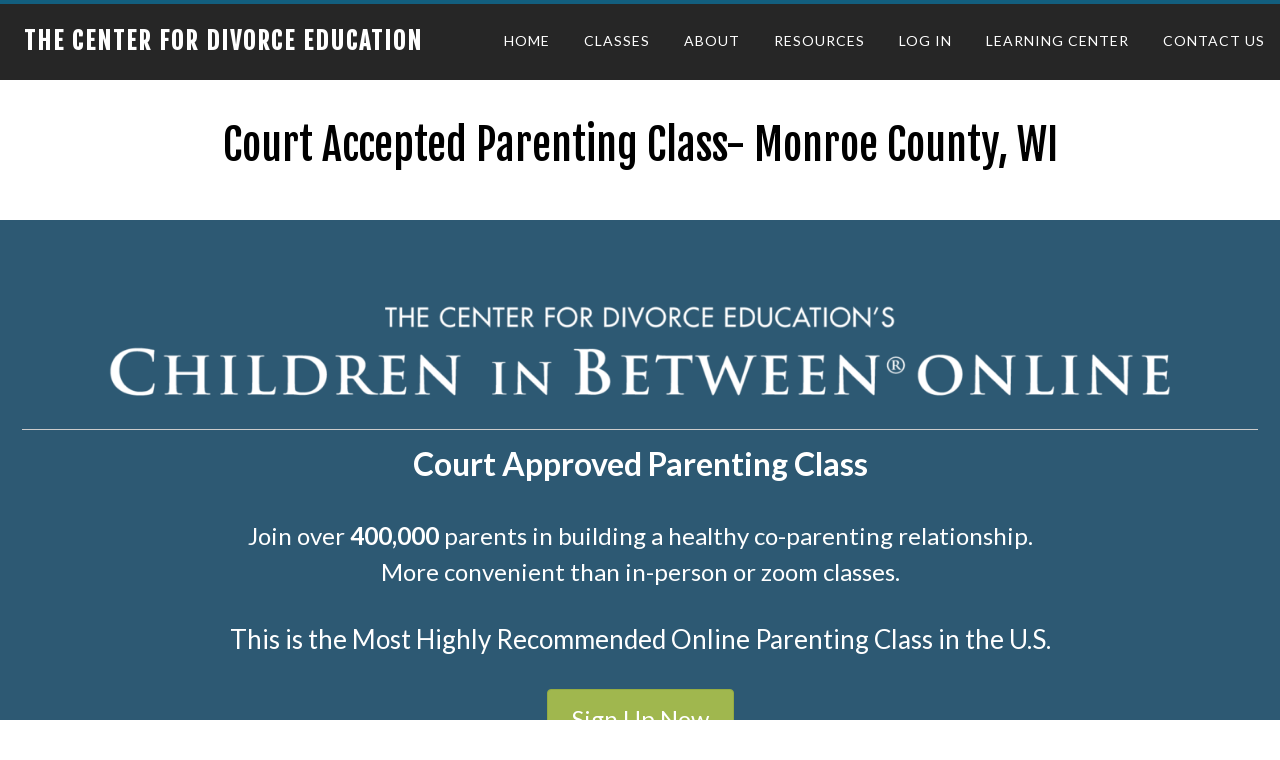

--- FILE ---
content_type: text/html; charset=UTF-8
request_url: https://divorce-education.com/wi/monroe/
body_size: 18761
content:
<!DOCTYPE html>
<html lang="en">
<head >
<meta charset="UTF-8" />
<meta name="viewport" content="width=device-width, initial-scale=1" />
<meta name='robots' content='index, follow, max-image-preview:large, max-snippet:-1, max-video-preview:-1' />

	<!-- This site is optimized with the Yoast SEO Premium plugin v26.6 (Yoast SEO v26.6) - https://yoast.com/wordpress/plugins/seo/ -->
	<title>Monroe County, Wisconsin - Court Approved Parenting Class</title>
	<meta name="description" content="Take our Award-Winning parenting class today! 100% Online. Easy to complete. Court Acceptance Guaranteed. Instant certificate." />
	<link rel="canonical" href="https://divorce-education.com/wi/monroe/" />
	<meta property="og:locale" content="en_US" />
	<meta property="og:type" content="article" />
	<meta property="og:title" content="Court Accepted Parenting Class- Monroe County, WI" />
	<meta property="og:description" content="Take our Award-Winning parenting class today! 100% Online. Easy to complete. Court Acceptance Guaranteed. Instant certificate." />
	<meta property="og:url" content="https://divorce-education.com/wi/monroe/" />
	<meta property="og:site_name" content="The Center for Divorce Education" />
	<meta property="article:modified_time" content="2023-12-12T18:08:14+00:00" />
	<meta property="og:image" content="https://divorce-education.com/wp-content/uploads/2021/05/NewHeader.png" />
	<meta name="twitter:card" content="summary_large_image" />
	<meta name="twitter:label1" content="Est. reading time" />
	<meta name="twitter:data1" content="9 minutes" />
	<script type="application/ld+json" class="yoast-schema-graph">{"@context":"https://schema.org","@graph":[{"@type":"WebPage","@id":"https://divorce-education.com/wi/monroe/","url":"https://divorce-education.com/wi/monroe/","name":"Monroe County, Wisconsin - Court Approved Parenting Class","isPartOf":{"@id":"https://divorce-education.com/#website"},"primaryImageOfPage":{"@id":"https://divorce-education.com/wi/monroe/#primaryimage"},"image":{"@id":"https://divorce-education.com/wi/monroe/#primaryimage"},"thumbnailUrl":"https://divorce-education.com/wp-content/uploads/2021/05/NewHeader.png","datePublished":"2020-01-31T22:56:25+00:00","dateModified":"2023-12-12T18:08:14+00:00","description":"Take our Award-Winning parenting class today! 100% Online. Easy to complete. Court Acceptance Guaranteed. Instant certificate.","breadcrumb":{"@id":"https://divorce-education.com/wi/monroe/#breadcrumb"},"inLanguage":"en","potentialAction":[{"@type":"ReadAction","target":["https://divorce-education.com/wi/monroe/"]}]},{"@type":"ImageObject","inLanguage":"en","@id":"https://divorce-education.com/wi/monroe/#primaryimage","url":"https://divorce-education.com/wp-content/uploads/2021/05/NewHeader.png","contentUrl":"https://divorce-education.com/wp-content/uploads/2021/05/NewHeader.png","width":2400,"height":270,"caption":"parenting class divorcing parent course divorce education"},{"@type":"BreadcrumbList","@id":"https://divorce-education.com/wi/monroe/#breadcrumb","itemListElement":[{"@type":"ListItem","position":1,"name":"Home","item":"https://divorce-education.com/"},{"@type":"ListItem","position":2,"name":"Wisconsin Divorce Parenting Classes Online","item":"https://divorce-education.com/wi/"},{"@type":"ListItem","position":3,"name":"Court Accepted Parenting Class- Monroe County, WI"}]},{"@type":"WebSite","@id":"https://divorce-education.com/#website","url":"https://divorce-education.com/","name":"The Center for Divorce Education","description":"Highly effective, low cost divorce education programs","publisher":{"@id":"https://divorce-education.com/#organization"},"potentialAction":[{"@type":"SearchAction","target":{"@type":"EntryPoint","urlTemplate":"https://divorce-education.com/?s={search_term_string}"},"query-input":{"@type":"PropertyValueSpecification","valueRequired":true,"valueName":"search_term_string"}}],"inLanguage":"en"},{"@type":"Organization","@id":"https://divorce-education.com/#organization","name":"Center for Divorce Education","url":"https://divorce-education.com/","logo":{"@type":"ImageObject","inLanguage":"en","@id":"https://divorce-education.com/#/schema/logo/image/","url":"https://divorce-education.com/wp-content/uploads/2018/04/2018Logo.png","contentUrl":"https://divorce-education.com/wp-content/uploads/2018/04/2018Logo.png","width":2400,"height":2400,"caption":"Center for Divorce Education"},"image":{"@id":"https://divorce-education.com/#/schema/logo/image/"}}]}</script>
	<!-- / Yoast SEO Premium plugin. -->


<link rel='dns-prefetch' href='//www.google.com' />
<link rel='dns-prefetch' href='//www.googletagmanager.com' />
<link rel='dns-prefetch' href='//stats.wp.com' />
<link rel='dns-prefetch' href='//fonts.googleapis.com' />
<link rel='preconnect' href='//c0.wp.com' />
<link rel="alternate" type="application/rss+xml" title="The Center for Divorce Education &raquo; Feed" href="https://divorce-education.com/feed/" />
<link rel="alternate" type="application/rss+xml" title="The Center for Divorce Education &raquo; Comments Feed" href="https://divorce-education.com/comments/feed/" />
<link rel="alternate" type="application/rss+xml" title="The Center for Divorce Education &raquo; Court Accepted Parenting Class- Monroe County, WI Comments Feed" href="https://divorce-education.com/wi/monroe/feed/" />
<link rel="alternate" title="oEmbed (JSON)" type="application/json+oembed" href="https://divorce-education.com/wp-json/oembed/1.0/embed?url=https%3A%2F%2Fdivorce-education.com%2Fwi%2Fmonroe%2F" />
<link rel="alternate" title="oEmbed (XML)" type="text/xml+oembed" href="https://divorce-education.com/wp-json/oembed/1.0/embed?url=https%3A%2F%2Fdivorce-education.com%2Fwi%2Fmonroe%2F&#038;format=xml" />
<link rel="preload" href="https://divorce-education.com/wp-content/plugins/_bb-plugin/fonts/fontawesome/5.15.3/webfonts/fa-brands-400.woff2" as="font" type="font/woff2" crossorigin="anonymous">
<link rel="preload" href="https://divorce-education.com/wp-content/plugins/_bb-plugin/fonts/fontawesome/5.15.3/webfonts/fa-solid-900.woff2" as="font" type="font/woff2" crossorigin="anonymous">
<link rel="preload" href="https://divorce-education.com/wp-content/plugins/_bb-plugin/fonts/fontawesome/5.15.3/webfonts/fa-regular-400.woff2" as="font" type="font/woff2" crossorigin="anonymous">
<style id='wp-img-auto-sizes-contain-inline-css' type='text/css'>
img:is([sizes=auto i],[sizes^="auto," i]){contain-intrinsic-size:3000px 1500px}
/*# sourceURL=wp-img-auto-sizes-contain-inline-css */
</style>
<link rel='stylesheet' id='altitude-pro-theme-css' href='https://divorce-education.com/wp-content/themes/altitude-pro/style.css?ver=1.0.2' type='text/css' media='all' />
<style id='altitude-pro-theme-inline-css' type='text/css'>

		a,
		.entry-title a:hover,
		.image-section a:hover,
		.image-section .featured-content .entry-title a:hover,
		.site-footer a:hover {
			color: #59acde;
		}

		button,
		input[type="button"],
		input[type="reset"],
		input[type="submit"],
		.archive-pagination li a:hover,
		.archive-pagination .active a,
		.button,
		.footer-widgets,
		.widget .button {
			background-color: #59acde;
		}

		button,
		input[type="button"],
		input[type="reset"],
		input[type="submit"],
		.button,
		.front-page input:focus,
		.front-page textarea:focus,
		.widget .button {
			border-color: #59acde;
		}
		
/*# sourceURL=altitude-pro-theme-inline-css */
</style>
<style id='wp-emoji-styles-inline-css' type='text/css'>

	img.wp-smiley, img.emoji {
		display: inline !important;
		border: none !important;
		box-shadow: none !important;
		height: 1em !important;
		width: 1em !important;
		margin: 0 0.07em !important;
		vertical-align: -0.1em !important;
		background: none !important;
		padding: 0 !important;
	}
/*# sourceURL=wp-emoji-styles-inline-css */
</style>
<style id='wp-block-library-inline-css' type='text/css'>
:root{--wp-block-synced-color:#7a00df;--wp-block-synced-color--rgb:122,0,223;--wp-bound-block-color:var(--wp-block-synced-color);--wp-editor-canvas-background:#ddd;--wp-admin-theme-color:#007cba;--wp-admin-theme-color--rgb:0,124,186;--wp-admin-theme-color-darker-10:#006ba1;--wp-admin-theme-color-darker-10--rgb:0,107,160.5;--wp-admin-theme-color-darker-20:#005a87;--wp-admin-theme-color-darker-20--rgb:0,90,135;--wp-admin-border-width-focus:2px}@media (min-resolution:192dpi){:root{--wp-admin-border-width-focus:1.5px}}.wp-element-button{cursor:pointer}:root .has-very-light-gray-background-color{background-color:#eee}:root .has-very-dark-gray-background-color{background-color:#313131}:root .has-very-light-gray-color{color:#eee}:root .has-very-dark-gray-color{color:#313131}:root .has-vivid-green-cyan-to-vivid-cyan-blue-gradient-background{background:linear-gradient(135deg,#00d084,#0693e3)}:root .has-purple-crush-gradient-background{background:linear-gradient(135deg,#34e2e4,#4721fb 50%,#ab1dfe)}:root .has-hazy-dawn-gradient-background{background:linear-gradient(135deg,#faaca8,#dad0ec)}:root .has-subdued-olive-gradient-background{background:linear-gradient(135deg,#fafae1,#67a671)}:root .has-atomic-cream-gradient-background{background:linear-gradient(135deg,#fdd79a,#004a59)}:root .has-nightshade-gradient-background{background:linear-gradient(135deg,#330968,#31cdcf)}:root .has-midnight-gradient-background{background:linear-gradient(135deg,#020381,#2874fc)}:root{--wp--preset--font-size--normal:16px;--wp--preset--font-size--huge:42px}.has-regular-font-size{font-size:1em}.has-larger-font-size{font-size:2.625em}.has-normal-font-size{font-size:var(--wp--preset--font-size--normal)}.has-huge-font-size{font-size:var(--wp--preset--font-size--huge)}.has-text-align-center{text-align:center}.has-text-align-left{text-align:left}.has-text-align-right{text-align:right}.has-fit-text{white-space:nowrap!important}#end-resizable-editor-section{display:none}.aligncenter{clear:both}.items-justified-left{justify-content:flex-start}.items-justified-center{justify-content:center}.items-justified-right{justify-content:flex-end}.items-justified-space-between{justify-content:space-between}.screen-reader-text{border:0;clip-path:inset(50%);height:1px;margin:-1px;overflow:hidden;padding:0;position:absolute;width:1px;word-wrap:normal!important}.screen-reader-text:focus{background-color:#ddd;clip-path:none;color:#444;display:block;font-size:1em;height:auto;left:5px;line-height:normal;padding:15px 23px 14px;text-decoration:none;top:5px;width:auto;z-index:100000}html :where(.has-border-color){border-style:solid}html :where([style*=border-top-color]){border-top-style:solid}html :where([style*=border-right-color]){border-right-style:solid}html :where([style*=border-bottom-color]){border-bottom-style:solid}html :where([style*=border-left-color]){border-left-style:solid}html :where([style*=border-width]){border-style:solid}html :where([style*=border-top-width]){border-top-style:solid}html :where([style*=border-right-width]){border-right-style:solid}html :where([style*=border-bottom-width]){border-bottom-style:solid}html :where([style*=border-left-width]){border-left-style:solid}html :where(img[class*=wp-image-]){height:auto;max-width:100%}:where(figure){margin:0 0 1em}html :where(.is-position-sticky){--wp-admin--admin-bar--position-offset:var(--wp-admin--admin-bar--height,0px)}@media screen and (max-width:600px){html :where(.is-position-sticky){--wp-admin--admin-bar--position-offset:0px}}

/*# sourceURL=wp-block-library-inline-css */
</style><style id='global-styles-inline-css' type='text/css'>
:root{--wp--preset--aspect-ratio--square: 1;--wp--preset--aspect-ratio--4-3: 4/3;--wp--preset--aspect-ratio--3-4: 3/4;--wp--preset--aspect-ratio--3-2: 3/2;--wp--preset--aspect-ratio--2-3: 2/3;--wp--preset--aspect-ratio--16-9: 16/9;--wp--preset--aspect-ratio--9-16: 9/16;--wp--preset--color--black: #000000;--wp--preset--color--cyan-bluish-gray: #abb8c3;--wp--preset--color--white: #ffffff;--wp--preset--color--pale-pink: #f78da7;--wp--preset--color--vivid-red: #cf2e2e;--wp--preset--color--luminous-vivid-orange: #ff6900;--wp--preset--color--luminous-vivid-amber: #fcb900;--wp--preset--color--light-green-cyan: #7bdcb5;--wp--preset--color--vivid-green-cyan: #00d084;--wp--preset--color--pale-cyan-blue: #8ed1fc;--wp--preset--color--vivid-cyan-blue: #0693e3;--wp--preset--color--vivid-purple: #9b51e0;--wp--preset--gradient--vivid-cyan-blue-to-vivid-purple: linear-gradient(135deg,rgb(6,147,227) 0%,rgb(155,81,224) 100%);--wp--preset--gradient--light-green-cyan-to-vivid-green-cyan: linear-gradient(135deg,rgb(122,220,180) 0%,rgb(0,208,130) 100%);--wp--preset--gradient--luminous-vivid-amber-to-luminous-vivid-orange: linear-gradient(135deg,rgb(252,185,0) 0%,rgb(255,105,0) 100%);--wp--preset--gradient--luminous-vivid-orange-to-vivid-red: linear-gradient(135deg,rgb(255,105,0) 0%,rgb(207,46,46) 100%);--wp--preset--gradient--very-light-gray-to-cyan-bluish-gray: linear-gradient(135deg,rgb(238,238,238) 0%,rgb(169,184,195) 100%);--wp--preset--gradient--cool-to-warm-spectrum: linear-gradient(135deg,rgb(74,234,220) 0%,rgb(151,120,209) 20%,rgb(207,42,186) 40%,rgb(238,44,130) 60%,rgb(251,105,98) 80%,rgb(254,248,76) 100%);--wp--preset--gradient--blush-light-purple: linear-gradient(135deg,rgb(255,206,236) 0%,rgb(152,150,240) 100%);--wp--preset--gradient--blush-bordeaux: linear-gradient(135deg,rgb(254,205,165) 0%,rgb(254,45,45) 50%,rgb(107,0,62) 100%);--wp--preset--gradient--luminous-dusk: linear-gradient(135deg,rgb(255,203,112) 0%,rgb(199,81,192) 50%,rgb(65,88,208) 100%);--wp--preset--gradient--pale-ocean: linear-gradient(135deg,rgb(255,245,203) 0%,rgb(182,227,212) 50%,rgb(51,167,181) 100%);--wp--preset--gradient--electric-grass: linear-gradient(135deg,rgb(202,248,128) 0%,rgb(113,206,126) 100%);--wp--preset--gradient--midnight: linear-gradient(135deg,rgb(2,3,129) 0%,rgb(40,116,252) 100%);--wp--preset--font-size--small: 13px;--wp--preset--font-size--medium: 20px;--wp--preset--font-size--large: 36px;--wp--preset--font-size--x-large: 42px;--wp--preset--spacing--20: 0.44rem;--wp--preset--spacing--30: 0.67rem;--wp--preset--spacing--40: 1rem;--wp--preset--spacing--50: 1.5rem;--wp--preset--spacing--60: 2.25rem;--wp--preset--spacing--70: 3.38rem;--wp--preset--spacing--80: 5.06rem;--wp--preset--shadow--natural: 6px 6px 9px rgba(0, 0, 0, 0.2);--wp--preset--shadow--deep: 12px 12px 50px rgba(0, 0, 0, 0.4);--wp--preset--shadow--sharp: 6px 6px 0px rgba(0, 0, 0, 0.2);--wp--preset--shadow--outlined: 6px 6px 0px -3px rgb(255, 255, 255), 6px 6px rgb(0, 0, 0);--wp--preset--shadow--crisp: 6px 6px 0px rgb(0, 0, 0);}:where(.is-layout-flex){gap: 0.5em;}:where(.is-layout-grid){gap: 0.5em;}body .is-layout-flex{display: flex;}.is-layout-flex{flex-wrap: wrap;align-items: center;}.is-layout-flex > :is(*, div){margin: 0;}body .is-layout-grid{display: grid;}.is-layout-grid > :is(*, div){margin: 0;}:where(.wp-block-columns.is-layout-flex){gap: 2em;}:where(.wp-block-columns.is-layout-grid){gap: 2em;}:where(.wp-block-post-template.is-layout-flex){gap: 1.25em;}:where(.wp-block-post-template.is-layout-grid){gap: 1.25em;}.has-black-color{color: var(--wp--preset--color--black) !important;}.has-cyan-bluish-gray-color{color: var(--wp--preset--color--cyan-bluish-gray) !important;}.has-white-color{color: var(--wp--preset--color--white) !important;}.has-pale-pink-color{color: var(--wp--preset--color--pale-pink) !important;}.has-vivid-red-color{color: var(--wp--preset--color--vivid-red) !important;}.has-luminous-vivid-orange-color{color: var(--wp--preset--color--luminous-vivid-orange) !important;}.has-luminous-vivid-amber-color{color: var(--wp--preset--color--luminous-vivid-amber) !important;}.has-light-green-cyan-color{color: var(--wp--preset--color--light-green-cyan) !important;}.has-vivid-green-cyan-color{color: var(--wp--preset--color--vivid-green-cyan) !important;}.has-pale-cyan-blue-color{color: var(--wp--preset--color--pale-cyan-blue) !important;}.has-vivid-cyan-blue-color{color: var(--wp--preset--color--vivid-cyan-blue) !important;}.has-vivid-purple-color{color: var(--wp--preset--color--vivid-purple) !important;}.has-black-background-color{background-color: var(--wp--preset--color--black) !important;}.has-cyan-bluish-gray-background-color{background-color: var(--wp--preset--color--cyan-bluish-gray) !important;}.has-white-background-color{background-color: var(--wp--preset--color--white) !important;}.has-pale-pink-background-color{background-color: var(--wp--preset--color--pale-pink) !important;}.has-vivid-red-background-color{background-color: var(--wp--preset--color--vivid-red) !important;}.has-luminous-vivid-orange-background-color{background-color: var(--wp--preset--color--luminous-vivid-orange) !important;}.has-luminous-vivid-amber-background-color{background-color: var(--wp--preset--color--luminous-vivid-amber) !important;}.has-light-green-cyan-background-color{background-color: var(--wp--preset--color--light-green-cyan) !important;}.has-vivid-green-cyan-background-color{background-color: var(--wp--preset--color--vivid-green-cyan) !important;}.has-pale-cyan-blue-background-color{background-color: var(--wp--preset--color--pale-cyan-blue) !important;}.has-vivid-cyan-blue-background-color{background-color: var(--wp--preset--color--vivid-cyan-blue) !important;}.has-vivid-purple-background-color{background-color: var(--wp--preset--color--vivid-purple) !important;}.has-black-border-color{border-color: var(--wp--preset--color--black) !important;}.has-cyan-bluish-gray-border-color{border-color: var(--wp--preset--color--cyan-bluish-gray) !important;}.has-white-border-color{border-color: var(--wp--preset--color--white) !important;}.has-pale-pink-border-color{border-color: var(--wp--preset--color--pale-pink) !important;}.has-vivid-red-border-color{border-color: var(--wp--preset--color--vivid-red) !important;}.has-luminous-vivid-orange-border-color{border-color: var(--wp--preset--color--luminous-vivid-orange) !important;}.has-luminous-vivid-amber-border-color{border-color: var(--wp--preset--color--luminous-vivid-amber) !important;}.has-light-green-cyan-border-color{border-color: var(--wp--preset--color--light-green-cyan) !important;}.has-vivid-green-cyan-border-color{border-color: var(--wp--preset--color--vivid-green-cyan) !important;}.has-pale-cyan-blue-border-color{border-color: var(--wp--preset--color--pale-cyan-blue) !important;}.has-vivid-cyan-blue-border-color{border-color: var(--wp--preset--color--vivid-cyan-blue) !important;}.has-vivid-purple-border-color{border-color: var(--wp--preset--color--vivid-purple) !important;}.has-vivid-cyan-blue-to-vivid-purple-gradient-background{background: var(--wp--preset--gradient--vivid-cyan-blue-to-vivid-purple) !important;}.has-light-green-cyan-to-vivid-green-cyan-gradient-background{background: var(--wp--preset--gradient--light-green-cyan-to-vivid-green-cyan) !important;}.has-luminous-vivid-amber-to-luminous-vivid-orange-gradient-background{background: var(--wp--preset--gradient--luminous-vivid-amber-to-luminous-vivid-orange) !important;}.has-luminous-vivid-orange-to-vivid-red-gradient-background{background: var(--wp--preset--gradient--luminous-vivid-orange-to-vivid-red) !important;}.has-very-light-gray-to-cyan-bluish-gray-gradient-background{background: var(--wp--preset--gradient--very-light-gray-to-cyan-bluish-gray) !important;}.has-cool-to-warm-spectrum-gradient-background{background: var(--wp--preset--gradient--cool-to-warm-spectrum) !important;}.has-blush-light-purple-gradient-background{background: var(--wp--preset--gradient--blush-light-purple) !important;}.has-blush-bordeaux-gradient-background{background: var(--wp--preset--gradient--blush-bordeaux) !important;}.has-luminous-dusk-gradient-background{background: var(--wp--preset--gradient--luminous-dusk) !important;}.has-pale-ocean-gradient-background{background: var(--wp--preset--gradient--pale-ocean) !important;}.has-electric-grass-gradient-background{background: var(--wp--preset--gradient--electric-grass) !important;}.has-midnight-gradient-background{background: var(--wp--preset--gradient--midnight) !important;}.has-small-font-size{font-size: var(--wp--preset--font-size--small) !important;}.has-medium-font-size{font-size: var(--wp--preset--font-size--medium) !important;}.has-large-font-size{font-size: var(--wp--preset--font-size--large) !important;}.has-x-large-font-size{font-size: var(--wp--preset--font-size--x-large) !important;}
/*# sourceURL=global-styles-inline-css */
</style>

<style id='classic-theme-styles-inline-css' type='text/css'>
/*! This file is auto-generated */
.wp-block-button__link{color:#fff;background-color:#32373c;border-radius:9999px;box-shadow:none;text-decoration:none;padding:calc(.667em + 2px) calc(1.333em + 2px);font-size:1.125em}.wp-block-file__button{background:#32373c;color:#fff;text-decoration:none}
/*# sourceURL=/wp-includes/css/classic-themes.min.css */
</style>
<link rel='stylesheet' id='font-awesome-5-css' href='https://divorce-education.com/wp-content/plugins/_bb-plugin/fonts/fontawesome/5.15.3/css/all.min.css?ver=2.5.0.2' type='text/css' media='all' />
<link rel='stylesheet' id='jquery-bxslider-css' href='https://divorce-education.com/wp-content/plugins/_bb-plugin/css/jquery.bxslider.css?ver=2.5.0.2' type='text/css' media='all' />
<link rel='stylesheet' id='fl-builder-layout-18182-css' href='https://divorce-education.com/wp-content/uploads/_bb-plugin/cache/18182-layout.css?ver=5a61d01eadae735b81bd0861c206de6f' type='text/css' media='all' />
<link rel='stylesheet' id='contact-form-7-css' href='https://divorce-education.com/wp-content/plugins/contact-form-7/includes/css/styles.css?ver=6.1.4' type='text/css' media='all' />
<link rel='stylesheet' id='dashicons-css' href='https://c0.wp.com/c/6.9/wp-includes/css/dashicons.min.css' type='text/css' media='all' />
<link rel='stylesheet' id='altitude-google-fonts-css' href='//fonts.googleapis.com/css?family=Ek+Mukta%3A200%2C800&#038;ver=1.0.2' type='text/css' media='all' />
<script type="text/javascript" src="https://c0.wp.com/c/6.9/wp-includes/js/jquery/jquery.min.js" id="jquery-core-js"></script>
<script type="text/javascript" src="https://c0.wp.com/c/6.9/wp-includes/js/jquery/jquery-migrate.min.js" id="jquery-migrate-js"></script>
<script type="text/javascript" src="https://divorce-education.com/wp-content/themes/altitude-pro/js/global.js?ver=1.0.0" id="altitude-global-js"></script>

<!-- Google tag (gtag.js) snippet added by Site Kit -->
<!-- Google Analytics snippet added by Site Kit -->
<script type="text/javascript" src="https://www.googletagmanager.com/gtag/js?id=G-0W5FMK19E1" id="google_gtagjs-js" async></script>
<script type="text/javascript" id="google_gtagjs-js-after">
/* <![CDATA[ */
window.dataLayer = window.dataLayer || [];function gtag(){dataLayer.push(arguments);}
gtag("set","linker",{"domains":["divorce-education.com"]});
gtag("js", new Date());
gtag("set", "developer_id.dZTNiMT", true);
gtag("config", "G-0W5FMK19E1");
//# sourceURL=google_gtagjs-js-after
/* ]]> */
</script>
<link rel="https://api.w.org/" href="https://divorce-education.com/wp-json/" /><link rel="alternate" title="JSON" type="application/json" href="https://divorce-education.com/wp-json/wp/v2/pages/18182" /><link rel="EditURI" type="application/rsd+xml" title="RSD" href="https://divorce-education.com/xmlrpc.php?rsd" />
<meta name="generator" content="WordPress 6.9" />
<link rel='shortlink' href='https://divorce-education.com/?p=18182' />
<meta name="generator" content="Site Kit by Google 1.168.0" /><!-- Google Tag Manager -->
<script>(function(w,d,s,l,i){w[l]=w[l]||[];w[l].push({'gtm.start':
new Date().getTime(),event:'gtm.js'});var f=d.getElementsByTagName(s)[0],
j=d.createElement(s),dl=l!='dataLayer'?'&l='+l:'';j.async=true;j.src=
'https://www.googletagmanager.com/gtm.js?id='+i+dl;f.parentNode.insertBefore(j,f);
})(window,document,'script','dataLayer','GTM-NFJ7CCQ');</script>
<!-- End Google Tag Manager -->

<!-- begin Convert Experiences code--><script type="text/javascript" src="//cdn-4.convertexperiments.com/v1/js/10047477-100415366.js?environment=production"></script><!-- end Convert Experiences code -->	<style>img#wpstats{display:none}</style>
		
		<script>
		(function(h,o,t,j,a,r){
			h.hj=h.hj||function(){(h.hj.q=h.hj.q||[]).push(arguments)};
			h._hjSettings={hjid:2931431,hjsv:5};
			a=o.getElementsByTagName('head')[0];
			r=o.createElement('script');r.async=1;
			r.src=t+h._hjSettings.hjid+j+h._hjSettings.hjsv;
			a.appendChild(r);
		})(window,document,'//static.hotjar.com/c/hotjar-','.js?sv=');
		</script>
		<link rel="pingback" href="https://divorce-education.com/xmlrpc.php" />
<link href="https://fonts.googleapis.com/css?family=Fjalla+One|Lato:400,700" rel="stylesheet">
<!-- Global site tag (gtag.js) - Google Analytics -->
<script async src="https://www.googletagmanager.com/gtag/js?id=UA-29649025-1"></script>
<script>
  window.dataLayer = window.dataLayer || [];
  function gtag(){dataLayer.push(arguments);}
  gtag('js', new Date());

  gtag('config', 'UA-29649025-1', {
  'linker': {
    'accept_incoming': true,
    'domains': ['divorce-education.com', 'online.divorce-education.com']
  }
});
gtag('config', 'UA-29649025-2', {
  'linker': {
    'cookie_prefix': 'hcs',
    'accept_incoming': true,
    'domains': ['divorce-education.com', 'online.divorce-education.com', 'skilljar.com', 'accounts.skilljar.com']
  }
});
</script>
<style type="text/css">.recentcomments a{display:inline !important;padding:0 !important;margin:0 !important;}</style><link rel="icon" href="https://divorce-education.com/wp-content/uploads/2018/04/cropped-favicon-1-32x32.png" sizes="32x32" />
<link rel="icon" href="https://divorce-education.com/wp-content/uploads/2018/04/cropped-favicon-1-192x192.png" sizes="192x192" />
<link rel="apple-touch-icon" href="https://divorce-education.com/wp-content/uploads/2018/04/cropped-favicon-1-180x180.png" />
<meta name="msapplication-TileImage" content="https://divorce-education.com/wp-content/uploads/2018/04/cropped-favicon-1-270x270.png" />
		<style type="text/css" id="wp-custom-css">
			body {
  font-family: 'Lato', sans-serif;
}
@media screen and (max-width: 800px) {
  .fl-row-content-wrap {
    padding-left: 16px !important;
    padding-right: 16px !important;
  }
}
h1, h2, h3, h4, h5, .site-title a {
  font-family: 'Fjalla One', sans-serif;
}
.site-header, .site-header.dark {
  background: rgba(0, 0, 0, .85);
  border-top: 4px solid #125e7e;
}
@media screen and (min-width: 799px) {
  .site-header .wrap {
    display: flex;
  }
}
.fl-row-bg-video .fl-bg-video video {
  left: 0 !important;
}
.site-title a {
  font-size: 24px;
}
.title-area {
  flex: 1 0 10%;
}
.menu-item a:hover {
  background: #125e7e;
  border-color: #125e7e !important;
}
.genesis-nav-menu .menu-item.current_page_item > a {
  background: #125e7e;
  border-color: #125e7e;
}
.site-inner, .wrap {
  max-width: 1600px;
}
.post-19 header {
  display: none;
  /* Locale Page styling */
}
.border-blk img {
  border: 1px solid #000;
}
.text-box {
  margin: 1rem;
  border: 1px solid rgba(40, 173, 227, 0.5);
  transition: 0.3s;
}
.text-box:hover {
  border-color: #28ade3;
  transition: 0.3s;
}
.text-box h2 {
  border-bottom: 1px solid #ccc;
  padding-bottom: 1rem;
}
.testimonial-slides * {
  color: #000 !important;
  font-size: 1rem;
}
.testimonial-slides h2 {
  font-size: 32px;
}
.fl-slide-content-wrap {
  width: 100% !important;
}
.site-inner {
  margin-top: 120px;
}
.entry-title {
  font-size: 42px;
  margin: 0;
  line-height: 1.2;
  /* Hide regular header and enable full-width header options

header.entry-header {
	display: none;
}
*/
}
header.entry-header::after {
  border-bottom: none !important;
}
p#breadcrumbs {
  padding: 0 20px;
}
@media (max-width: 800px) {
  .entry-title {
    font-size: 32px;
  }
  p#breadcrumbs {
    padding: 20px;
  }
}
#header-img-bg {
  text-transform: uppercase;
  /* Pricing Compare Table Responsive Text*/
}
.price-compare-table table {
  background: #fff;
  max-width: 600px;
  margin: 0 auto;
}
.price-compare-table table, .price-compare-table tr, .price-compare-table td {
  border: 1px solid #295361;
}
.price-compare-table table tr:nth-of-type(1) {
  color: #125e7e;
  font-weight: bold;
  font-size: 22px;
}
.price-compare-table table td {
  text-align: center;
}
@media screen and (max-width: 600px) {
  /* Contact Form Styling */  .price-compare-table table, .price-compare-table tr, .price-compare-table td {
    border: none;
  }
  .price-compare-table tbody {
    border-bottom: none;
  }
  .price-compare-table tr:not(:last-of-type) {
    border-bottom: 1px solid #295361;
  }
  .price-compare-table table {
    font-size: 14px;
  }
  .price-compare-table table tr:nth-of-type(1) {
    font-size: 16px;
  }
  .price-compare-table table td:nth-of-type(1) {
    text-align: left;
  }
  .price-compare-table table td:nth-of-type(2) {
    text-align: right;
  }
}
.wpcf7 span.required {
  color: red;
}
footer {
  display: none;
}
main.content article {
  margin-bottom: 0;
}
button, input[type="button"], input[type="reset"], input[type="submit"], .button, .widget .button {
  background: #125e7e;
  border-color: #125e7e;
}
input[type="submit"]:hover {
  border-color: #1fa1d7;
  background: #1fa1d7;
  /* Pro Reviews Accordion Styling */
}
.pro-reviews-accordion .fl-accordion-item {
  background: #5f5f5f;
  margin-bottom: 0 !important;
  color: #fff;
}
.pro-reviews-accordion .fl-accordion-button-icon {
  color: #fff;
  opacity: unset;
}
.pro-reviews-accordion .fl-accordion-item:not(:last-of-type) {
  border-bottom: 0;
}
.pro-reviews-accordion .fl-accordion-item .fl-accordion-button-label {
  font-family: 'Fjalla One', sans-serif;
  text-transform: uppercase;
}
.pro-reviews-accordion .fl-accordion-item .fl-accordion-button {
  transition: 0.2s;
}
.pro-reviews-accordion .fl-accordion-item:not(.fl-accordion-item-active) .fl-accordion-button:hover {
  background: #2a2a2a;
}
.pro-reviews-accordion .fl-accordion-item-active {
  background: #125e7e;
}
.pro-reviews-accordion blockquote {
  color: #fff;
}
.pro-reviews-accordion div.sidebar {
  float: left;
  margin-bottom: 32px;
}
@media screen and (max-width: 767px) {
  .pro-reviews-accordion div.sidebar {
    float: none;
  }
  .pro-reviews-accordion blockquote {
    margin: 0;
  }
}
@media screen and (max-width: 800px) {
  .site-inner, .wrap {
    padding: 0;
  }
}
.genesis-nav-menu .sub-menu .sub-menu {
  margin-left: -200px;
  /* Embed 'Make all rows full-width' */
}
.site-inner, .wrap {
  max-width: 100%;
}
.full-width-content .content {
  padding: 0;
}
.site-title {
  margin-left: 24px;
}
.post-password-form {
  padding: 32px 64px;
  /* Product Page */
}
@media screen and (max-width: 768px) {
  .post-password-form {
    padding: 8px;
  }
}
.woocommerce-page .site-inner {
  max-width: 960px;
}
.single-product .entry-header {
  display: block;
}
.single-product .entry-meta {
  display: none;
}
.woocommerce #respond input#submit.alt, .woocommerce a.button.alt, .woocommerce button.button.alt, .woocommerce input.button.alt {
  background-color: #125e7e;
  transition: 0.2s;
}
.woocommerce #respond input#submit.alt:hover, .woocommerce a.button.alt:hover, .woocommerce button.button.alt:hover, .woocommerce input.button.alt:hover {
  background-color: #0f4d68;
}
.woocommerce .quantity .qty {
  padding: 9px;
  /* Mobile view fix */
}
@media screen and (max-width: 768px) {
  .site-inner {
    margin-top: 0;
  }
}
.obx-footer-col .obx-footer-col-header {
  font: normal normal bold 17px/23px Helvetica;
  color: white;
  text-transform: uppercase;
  margin-bottom: 25px;
}
.obx-footer-col .footer-link-section {
  color: white;
  font: normal normal normal 14px/16px Helvetica;
  text-transform: capitalize;
}
.obx-footer-col .footer-link-section p:first-child {
  margin-top: 0;
}
.obx-footer-col .footer-link-section p {
  margin: 30px 0 20px;
  font-weight: 700;
}
.obx-footer-col .footer-link-section ul {
  margin-left: 0;
}
.obx-footer-col .footer-link-section li {
  list-style: none;
  margin-bottom: 20px;
}
.obx-footer-col .footer-link-section li a:hover {
  color: white;
}
.intro-footer-text {
  max-width: 700px;
}
.obx-footer-col.address-company .obx-footer-col-header {
  font: normal normal bold 17px/23px Helvetica !important;
  color: white;
  text-transform: uppercase !important;
  margin-bottom: 25px !important;
}
.obx-footer-col.address-company .footer-link-section {
  color: white;
  font: normal normal normal 14px/16px Helvetica !important;
  text-transform: capitalize !important;
}
.obx-footer-col.address-company .footer-link-section p {
  margin: 15px 0 20px;
}
.obx-footer-col.address-company .footer-link-section a.footer-address {
  color: white;
}
.obx-footer-col.address-company .footer-link-section a.footer-address:hover {
  text-decoration: underline;
  color: white;
}
		</style>
		</head>
<body class="wp-singular page-template-default page page-id-18182 page-child parent-pageid-603 wp-theme-genesis wp-child-theme-altitude-pro fl-builder has-dashicons header-full-width full-width-content genesis-breadcrumbs-hidden genesis-footer-widgets-hidden"><div class="site-container"><header class="site-header"><div class="wrap"><div class="title-area"><p class="site-title"><a href="https://divorce-education.com/">The Center for Divorce Education</a></p><p class="site-description">Highly effective, low cost divorce education programs</p></div><nav class="nav-primary" aria-label="Main"><div class="wrap"><ul id="menu-main-menu" class="menu genesis-nav-menu menu-primary"><li id="menu-item-38" class="menu-item menu-item-type-post_type menu-item-object-page menu-item-home menu-item-38"><a href="https://divorce-education.com/"><span >Home</span></a></li>
<li id="menu-item-1209" class="menu-item menu-item-type-post_type menu-item-object-page menu-item-has-children menu-item-1209"><a href="https://divorce-education.com/classes/" title="Online Parenting Classes"><span >Classes</span></a>
<ul class="sub-menu">
	<li id="menu-item-1278" class="menu-item menu-item-type-custom menu-item-object-custom menu-item-1278"><a href="https://divorce-education.com/classes/children-in-between-class/" title="Child In Between Court Approved Parenting Class"><span >Children In Between</span></a></li>
	<li id="menu-item-1479" class="menu-item menu-item-type-custom menu-item-object-custom menu-item-1479"><a href="https://divorce-education.com/classes/high-conflict-solutions-parenting-class/" title="High Conflict Solutions Class"><span >High Conflict Solutions</span></a></li>
	<li id="menu-item-15206" class="menu-item menu-item-type-custom menu-item-object-custom menu-item-15206"><a href="https://divorce-education.com/classes/children-in-between-for-kids-class/" title="Children In Between For Kids Class"><span >Children In Between For Kids</span></a></li>
	<li id="menu-item-1502" class="menu-item menu-item-type-custom menu-item-object-custom menu-item-1502"><a href="https://divorce-education.com/parent/" title="All Online Divorce Education Classes"><span >All Divorce Classes</span></a></li>
	<li id="menu-item-23039" class="menu-item menu-item-type-custom menu-item-object-custom menu-item-23039"><a target="_blank" href="https://www.childreninbetween.com/"><span >Teach Children in Between</span></a></li>
</ul>
</li>
<li id="menu-item-21392" class="menu-item menu-item-type-custom menu-item-object-custom menu-item-has-children menu-item-21392"><a href="https://divorce-education.com/developer/"><span >About</span></a>
<ul class="sub-menu">
	<li id="menu-item-920" class="menu-item menu-item-type-post_type menu-item-object-page menu-item-920"><a href="https://divorce-education.com/developer/" title="About Dr. Gordon"><span >Dr. Don Gordon</span></a></li>
	<li id="menu-item-1167" class="menu-item menu-item-type-post_type menu-item-object-page menu-item-1167"><a href="https://divorce-education.com/what-professionals-are-saying/" title="Professional Reviews of Children In Between Parenting Classes"><span >Professional Reviews</span></a></li>
	<li id="menu-item-919" class="menu-item menu-item-type-post_type menu-item-object-page menu-item-919"><a href="https://divorce-education.com/research-behind-cib/" title="Research Behind Divorce Education Classes"><span >Research Behind Divorce Classes</span></a></li>
</ul>
</li>
<li id="menu-item-916" class="menu-item menu-item-type-custom menu-item-object-custom menu-item-has-children menu-item-916"><a href="https://divorce-education.com/resources/"><span >Resources</span></a>
<ul class="sub-menu">
	<li id="menu-item-23550" class="menu-item menu-item-type-post_type menu-item-object-page menu-item-23550"><a href="https://divorce-education.com/resources/for-parents/"><span >Resources For Parents</span></a></li>
	<li id="menu-item-23551" class="menu-item menu-item-type-post_type menu-item-object-page menu-item-23551"><a href="https://divorce-education.com/resources/for-attorneys/"><span >Resources for Attorneys</span></a></li>
	<li id="menu-item-23552" class="menu-item menu-item-type-post_type menu-item-object-page menu-item-23552"><a href="https://divorce-education.com/resources/for-courts/"><span >Resources for Courts</span></a></li>
	<li id="menu-item-23553" class="menu-item menu-item-type-post_type menu-item-object-page menu-item-23553"><a href="https://divorce-education.com/resources/for-counselors-agencies/"><span >Resources for Counselors</span></a></li>
</ul>
</li>
<li id="menu-item-15221" class="menu-item menu-item-type-custom menu-item-object-custom menu-item-has-children menu-item-15221"><a target="_blank" href="https://online.divorce-education.com/"><span >Log In</span></a>
<ul class="sub-menu">
	<li id="menu-item-15220" class="menu-item menu-item-type-custom menu-item-object-custom menu-item-15220"><a target="_blank" href="https://online.divorce-education.com/user/login" title="Login to Children In Between Online Class"><span >Login: Children In Between</span></a></li>
	<li id="menu-item-15218" class="menu-item menu-item-type-custom menu-item-object-custom menu-item-15218"><a target="_blank" href="https://divorceeducation.talentlms.com/index" title="Login to High Conflict Solutions Online Class"><span >Login: High Conflict Solutions</span></a></li>
	<li id="menu-item-15219" class="menu-item menu-item-type-custom menu-item-object-custom menu-item-15219"><a target="_blank" href="https://childreninbetweenforkids-divorceeducation.talentlms.com/index" title="Login to Childen In Between For Kids Online Class"><span >Login: Children In Between For Kids</span></a></li>
</ul>
</li>
<li id="menu-item-21421" class="menu-item menu-item-type-post_type menu-item-object-page menu-item-has-children menu-item-21421"><a href="https://divorce-education.com/blog/"><span >Learning Center</span></a>
<ul class="sub-menu">
	<li id="menu-item-21529" class="menu-item menu-item-type-custom menu-item-object-custom menu-item-21529"><a href="https://divorce-education.com/blog/"><span >Blog</span></a></li>
	<li id="menu-item-21456" class="menu-item menu-item-type-post_type menu-item-object-page menu-item-21456"><a href="https://divorce-education.com/podcast/"><span >Podcast</span></a></li>
</ul>
</li>
<li id="menu-item-512" class="menu-item menu-item-type-post_type menu-item-object-page menu-item-512"><a href="https://divorce-education.com/contact-us/"><span >Contact Us</span></a></li>
</ul></div></nav></div></header><div class="site-inner"><div class="content-sidebar-wrap"><main class="content"><article class="post-18182 page type-page status-publish entry" aria-label="Court Accepted Parenting Class- Monroe County, WI"><header class="entry-header"><h1 class="entry-title">Court Accepted Parenting Class- Monroe County, WI</h1>
</header><div class="entry-content"><div class="fl-builder-content fl-builder-content-18182 fl-builder-content-primary fl-builder-global-templates-locked" data-post-id="18182"><div class="fl-row fl-row-full-width fl-row-bg-color fl-node-6410890d31e20" data-node="6410890d31e20">
	<div class="fl-row-content-wrap">
						<div class="fl-row-content fl-row-fixed-width fl-node-content">
		<div class="fl-col-group fl-node-6410890d31e45" data-node="6410890d31e45">
			<div class="fl-col fl-node-6410890d31e46" data-node="6410890d31e46">
	<div class="fl-col-content fl-node-content">
	<div class="fl-module fl-module-photo fl-node-6410890d31e47" data-node="6410890d31e47">
	<div class="fl-module-content fl-node-content">
		<div class="fl-photo fl-photo-align-center" itemscope itemtype="https://schema.org/ImageObject">
	<div class="fl-photo-content fl-photo-img-png">
				<img fetchpriority="high" decoding="async" class="fl-photo-img wp-image-14387 size-full" src="https://divorce-education.com/wp-content/uploads/2021/05/NewHeader.png" alt="parenting class divorcing parent course divorce education" itemprop="image" height="270" width="2400" title="NewHeader" srcset="https://divorce-education.com/wp-content/uploads/2021/05/NewHeader.png 2400w, https://divorce-education.com/wp-content/uploads/2021/05/NewHeader-300x34.png 300w, https://divorce-education.com/wp-content/uploads/2021/05/NewHeader-1024x115.png 1024w, https://divorce-education.com/wp-content/uploads/2021/05/NewHeader-768x86.png 768w, https://divorce-education.com/wp-content/uploads/2021/05/NewHeader-1536x173.png 1536w, https://divorce-education.com/wp-content/uploads/2021/05/NewHeader-2048x230.png 2048w" sizes="(max-width: 2400px) 100vw, 2400px" />
					</div>
	</div>
	</div>
</div>
<div class="fl-module fl-module-separator fl-node-6410890d31e48" data-node="6410890d31e48">
	<div class="fl-module-content fl-node-content">
		<div class="fl-separator"></div>
	</div>
</div>
	</div>
</div>
	</div>
<div class="fl-col-group fl-node-6410890d31e23" data-node="6410890d31e23">
			<div class="fl-col fl-node-6410890d31e24" data-node="6410890d31e24">
	<div class="fl-col-content fl-node-content">
	<div class="fl-module fl-module-rich-text fl-node-6410890d31e25" data-node="6410890d31e25">
	<div class="fl-module-content fl-node-content">
		<div class="fl-rich-text">
	<p style="text-align: center;"><strong><span style="font-size: 32px;">Court Approved Parenting Class</span></strong></p>
<p style="text-align: center;"><span style="font-size: 24px;">Join over <strong>400,000</strong> parents in building a healthy co-parenting relationship.<br />
More convenient than in-person or zoom classes.</span></p>
<p style="text-align: center;"><span style="font-size: 26px;">This is the Most Highly Recommended Online Parenting Class in the U.S.</span></p>
</div>
	</div>
</div>
<div class="fl-module fl-module-button fl-node-6410890d31e26" data-node="6410890d31e26">
	<div class="fl-module-content fl-node-content">
		<div class="fl-button-wrap fl-button-width-auto fl-button-center">
			<a href="https://online.divorce-education.com/shopping/purchase" target="_self" class="fl-button" role="button">
							<span class="fl-button-text">Sign Up Now</span>
					</a>
</div>
	</div>
</div>
<div class="fl-module fl-module-rich-text fl-node-6410890d31e58" data-node="6410890d31e58">
	<div class="fl-module-content fl-node-content">
		<div class="fl-rich-text">
	<p style="text-align: center;"><strong><span style="color: #ffffff;">Start Your Court-Required Parenting Class Today</span></strong></p>
</div>
	</div>
</div>
	</div>
</div>
	</div>
<div class="fl-col-group fl-node-6410890d31e39" data-node="6410890d31e39">
			<div class="fl-col fl-node-6410890d31e3a fl-col-small" data-node="6410890d31e3a">
	<div class="fl-col-content fl-node-content">
	<div class="fl-module fl-module-photo fl-node-6410890d31e3e" data-node="6410890d31e3e">
	<div class="fl-module-content fl-node-content">
		<div class="fl-photo fl-photo-align-center" itemscope itemtype="https://schema.org/ImageObject">
	<div class="fl-photo-content fl-photo-img-jpg">
				<img loading="lazy" decoding="async" class="fl-photo-img wp-image-14376 size-full" src="https://divorce-education.com/wp-content/uploads/2021/05/CMfork2.jpg" alt="court approved parenting classes" itemprop="image" height="176" width="355" srcset="https://divorce-education.com/wp-content/uploads/2021/05/CMfork2.jpg 355w, https://divorce-education.com/wp-content/uploads/2021/05/CMfork2-300x149.jpg 300w" sizes="auto, (max-width: 355px) 100vw, 355px" />
					</div>
	</div>
	</div>
</div>
	</div>
</div>
			<div class="fl-col fl-node-6410890d31e3b fl-col-small" data-node="6410890d31e3b">
	<div class="fl-col-content fl-node-content">
	<div class="fl-module fl-module-photo fl-node-6410890d31e3f" data-node="6410890d31e3f">
	<div class="fl-module-content fl-node-content">
		<div class="fl-photo fl-photo-align-center" itemscope itemtype="https://schema.org/ImageObject">
	<div class="fl-photo-content fl-photo-img-jpg">
				<img loading="lazy" decoding="async" class="fl-photo-img wp-image-14377 size-full" src="https://divorce-education.com/wp-content/uploads/2021/05/NMfork2.jpg" alt="court approved divorce classes" itemprop="image" height="176" width="355" srcset="https://divorce-education.com/wp-content/uploads/2021/05/NMfork2.jpg 355w, https://divorce-education.com/wp-content/uploads/2021/05/NMfork2-300x149.jpg 300w" sizes="auto, (max-width: 355px) 100vw, 355px" />
					</div>
	</div>
	</div>
</div>
	</div>
</div>
			<div class="fl-col fl-node-6410890d31e3c fl-col-small" data-node="6410890d31e3c">
	<div class="fl-col-content fl-node-content">
	<div class="fl-module fl-module-photo fl-node-6410890d31e40" data-node="6410890d31e40">
	<div class="fl-module-content fl-node-content">
		<div class="fl-photo fl-photo-align-center" itemscope itemtype="https://schema.org/ImageObject">
	<div class="fl-photo-content fl-photo-img-jpg">
				<img loading="lazy" decoding="async" class="fl-photo-img wp-image-14378 size-full" src="https://divorce-education.com/wp-content/uploads/2021/05/Qfork1.jpg" alt="court approved parenting classes" itemprop="image" height="176" width="355" srcset="https://divorce-education.com/wp-content/uploads/2021/05/Qfork1.jpg 355w, https://divorce-education.com/wp-content/uploads/2021/05/Qfork1-300x149.jpg 300w" sizes="auto, (max-width: 355px) 100vw, 355px" />
					</div>
	</div>
	</div>
</div>
	</div>
</div>
			<div class="fl-col fl-node-6410890d31e3d fl-col-small" data-node="6410890d31e3d">
	<div class="fl-col-content fl-node-content">
	<div class="fl-module fl-module-photo fl-node-6410890d31e41" data-node="6410890d31e41">
	<div class="fl-module-content fl-node-content">
		<div class="fl-photo fl-photo-align-center" itemscope itemtype="https://schema.org/ImageObject">
	<div class="fl-photo-content fl-photo-img-jpg">
				<img loading="lazy" decoding="async" class="fl-photo-img wp-image-14380 size-full" src="https://divorce-education.com/wp-content/uploads/2021/05/MPfork2.jpg" alt="online court approved parenting classes" itemprop="image" height="176" width="355" srcset="https://divorce-education.com/wp-content/uploads/2021/05/MPfork2.jpg 355w, https://divorce-education.com/wp-content/uploads/2021/05/MPfork2-300x149.jpg 300w" sizes="auto, (max-width: 355px) 100vw, 355px" />
					</div>
	</div>
	</div>
</div>
	</div>
</div>
	</div>
		</div>
	</div>
</div>
<div id="features" class="fl-row fl-row-full-width fl-row-bg-color fl-node-6410890d31dfd" data-node="6410890d31dfd">
	<div class="fl-row-content-wrap">
						<div class="fl-row-content fl-row-fixed-width fl-node-content">
		<div class="fl-col-group fl-node-6410890d31e4f" data-node="6410890d31e4f">
			<div class="fl-col fl-node-6410890d31e5b fl-col-small" data-node="6410890d31e5b">
	<div class="fl-col-content fl-node-content">
	<div class="fl-module fl-module-photo fl-node-6410890d31e5c" data-node="6410890d31e5c">
	<div class="fl-module-content fl-node-content">
		<div class="fl-photo fl-photo-align-center" itemscope itemtype="https://schema.org/ImageObject">
	<div class="fl-photo-content fl-photo-img-png">
				<img loading="lazy" decoding="async" class="fl-photo-img wp-image-15262 size-medium" src="https://divorce-education.com/wp-content/uploads/2022/01/NewGuarantee-300x300.png" alt="NewGuarantee" itemprop="image" height="300" width="300" title="NewGuarantee" srcset="https://divorce-education.com/wp-content/uploads/2022/01/NewGuarantee-300x300.png 300w, https://divorce-education.com/wp-content/uploads/2022/01/NewGuarantee-1024x1024.png 1024w, https://divorce-education.com/wp-content/uploads/2022/01/NewGuarantee-150x150.png 150w, https://divorce-education.com/wp-content/uploads/2022/01/NewGuarantee-768x768.png 768w, https://divorce-education.com/wp-content/uploads/2022/01/NewGuarantee.png 1200w" sizes="auto, (max-width: 300px) 100vw, 300px" />
					</div>
	</div>
	</div>
</div>
	</div>
</div>
			<div class="fl-col fl-node-6410890d31e59" data-node="6410890d31e59">
	<div class="fl-col-content fl-node-content">
	<div class="fl-module fl-module-rich-text fl-node-6410890d31e5a" data-node="6410890d31e5a">
	<div class="fl-module-content fl-node-content">
		<div class="fl-rich-text">
	<p style="text-align: justify;">In all cases filed for divorce, legal separation, and annulment where there are minor children, the Family Court Commissioner makes an order requiring both parties to attend an approved program, up to 4 hours in length, regarding the effect of such action on their children. <strong><a href="https://online.divorce-education.com/shopping/purchase">Children in Between Online</a></strong> is accepted throughout the state as an online parenting class. Our class is nationally recognized by some of the top experts in the field and has documented studies showing the positive effect taking the class has on parents and children.</p>
</div>
	</div>
</div>
	</div>
</div>
	</div>
<div class="fl-col-group fl-node-6410890d31e51" data-node="6410890d31e51">
			<div class="fl-col fl-node-6410890d31e52" data-node="6410890d31e52">
	<div class="fl-col-content fl-node-content">
	<div class="fl-module fl-module-separator fl-node-6410890d31e53" data-node="6410890d31e53">
	<div class="fl-module-content fl-node-content">
		<div class="fl-separator"></div>
	</div>
</div>
	</div>
</div>
	</div>
<div class="fl-col-group fl-node-6410890d31e02" data-node="6410890d31e02">
			<div class="fl-col fl-node-6410890d31e38 fl-col-small" data-node="6410890d31e38">
	<div class="fl-col-content fl-node-content">
	<div class="fl-module fl-module-icon fl-node-6410890d31e04" data-node="6410890d31e04">
	<div class="fl-module-content fl-node-content">
		<div class="fl-icon-wrap">
	<span class="fl-icon">
				<i class="fas fa-rss-square" aria-hidden="true"></i>
					</span>
			<div id="fl-icon-text-6410890d31e04" class="fl-icon-text fl-icon-text-wrap">
						<p><strong>100% Online</strong></p>					</div>
	</div>
	</div>
</div>
<div class="fl-module fl-module-rich-text fl-node-6410890d31e08" data-node="6410890d31e08">
	<div class="fl-module-content fl-node-content">
		<div class="fl-rich-text">
	<p style="text-align: center;"><span style="font-size: 16px;"><span style="font-family: helvetica, arial, sans-serif;">Take this parenting class completely online (not a zoom course) </span><span style="font-family: helvetica, arial, sans-serif;">wherever you feel comfortable.</span></span></p>
</div>
	</div>
</div>
	</div>
</div>
			<div class="fl-col fl-node-6410890d31e03 fl-col-small" data-node="6410890d31e03">
	<div class="fl-col-content fl-node-content">
	<div class="fl-module fl-module-icon fl-node-6410890d31e06" data-node="6410890d31e06">
	<div class="fl-module-content fl-node-content">
		<div class="fl-icon-wrap">
	<span class="fl-icon">
				<i class="fas fa-unlock-alt" aria-hidden="true"></i>
					</span>
			<div id="fl-icon-text-6410890d31e06" class="fl-icon-text fl-icon-text-wrap">
						<p><strong>Log In and Out</strong></p>					</div>
	</div>
	</div>
</div>
<div class="fl-module fl-module-rich-text fl-node-6410890d31e09" data-node="6410890d31e09">
	<div class="fl-module-content fl-node-content">
		<div class="fl-rich-text">
	<p style="text-align: center;"><span style="font-family: helvetica, arial, sans-serif; font-size: 16px;">Log in and out as needed over 30 days to complete the course.</span></p>
</div>
	</div>
</div>
	</div>
</div>
			<div class="fl-col fl-node-6410890d31e27 fl-col-small" data-node="6410890d31e27">
	<div class="fl-col-content fl-node-content">
	<div class="fl-module fl-module-icon fl-node-6410890d31e05" data-node="6410890d31e05">
	<div class="fl-module-content fl-node-content">
		<div class="fl-icon-wrap">
	<span class="fl-icon">
				<i class="fas fa-scroll" aria-hidden="true"></i>
					</span>
			<div id="fl-icon-text-6410890d31e05" class="fl-icon-text fl-icon-text-wrap">
						<p><strong>Instant Certificate</strong></p>					</div>
	</div>
	</div>
</div>
<div class="fl-module fl-module-rich-text fl-node-6410890d31e07" data-node="6410890d31e07">
	<div class="fl-module-content fl-node-content">
		<div class="fl-rich-text">
	<p style="text-align: center;"><span style="font-family: helvetica, arial, sans-serif; font-size: 16px;">Once completed, you can download, print, or email your certificate of completion.</span></p>
</div>
	</div>
</div>
	</div>
</div>
	</div>
<div class="fl-col-group fl-node-6410890d31e54" data-node="6410890d31e54">
			<div class="fl-col fl-node-6410890d31e55" data-node="6410890d31e55">
	<div class="fl-col-content fl-node-content">
	<div class="fl-module fl-module-separator fl-node-6410890d31e50" data-node="6410890d31e50">
	<div class="fl-module-content fl-node-content">
		<div class="fl-separator"></div>
	</div>
</div>
	</div>
</div>
	</div>
		</div>
	</div>
</div>
<div id="services" class="fl-row fl-row-full-width fl-row-bg-color fl-node-6410890d31e0a" data-node="6410890d31e0a">
	<div class="fl-row-content-wrap">
						<div class="fl-row-content fl-row-fixed-width fl-node-content">
		<div class="fl-col-group fl-node-6410890d31e1b" data-node="6410890d31e1b">
			<div class="fl-col fl-node-6410890d31e1c fl-col-small" data-node="6410890d31e1c">
	<div class="fl-col-content fl-node-content">
	<div class="fl-module fl-module-rich-text fl-node-6410890d31e28" data-node="6410890d31e28">
	<div class="fl-module-content fl-node-content">
		<div class="fl-rich-text">
	<h2><span style="font-size: 28px;"><strong><span style="font-family: helvetica, arial, sans-serif;">Take on Any Device<br />
</span></strong><span style="font-family: helvetica, arial, sans-serif; font-size: 20px;">Our class is optimized to fit all screen sizes. Take on your computer, laptop, tablet, or smartphone.</span></span></h2>
<h2><span style="font-size: 28px;"><strong><span style="font-family: helvetica, arial, sans-serif;">Video Scenarios</span></strong></span></h2>
<p><span style="font-size: 20px;"><span style="font-family: helvetica, arial, sans-serif;">Watch videos with common co-parenting problems and then see different responses that produce positive and negative results.</span></span></p>
<h2><span style="font-size: 28px;"><strong><span style="font-family: helvetica, arial, sans-serif;">Guided Questions</span></strong></span></h2>
<p><span style="font-size: 20px;"><span style="font-family: helvetica, arial, sans-serif;">After each video scenario, CIBO presents the user with guided questions to explore how each problem can be addressed, and to increase your understanding of the situation.</span></span></p>
</div>
	</div>
</div>
	</div>
</div>
			<div class="fl-col fl-node-6410890d31e1d fl-col-small" data-node="6410890d31e1d">
	<div class="fl-col-content fl-node-content">
	<div class="fl-module fl-module-photo fl-node-6410890d31e19" data-node="6410890d31e19">
	<div class="fl-module-content fl-node-content">
		<div class="fl-photo fl-photo-align-right" itemscope itemtype="https://schema.org/ImageObject">
	<div class="fl-photo-content fl-photo-img-png">
				<img loading="lazy" decoding="async" class="fl-photo-img wp-image-14386 size-large" src="https://divorce-education.com/wp-content/uploads/2021/05/ipad1-1024x725.png" alt="parent education class" itemprop="image" height="725" width="1024" title="ipad1" srcset="https://divorce-education.com/wp-content/uploads/2021/05/ipad1-1024x725.png 1024w, https://divorce-education.com/wp-content/uploads/2021/05/ipad1-300x213.png 300w, https://divorce-education.com/wp-content/uploads/2021/05/ipad1-768x544.png 768w, https://divorce-education.com/wp-content/uploads/2021/05/ipad1-1536x1088.png 1536w, https://divorce-education.com/wp-content/uploads/2021/05/ipad1.png 2048w" sizes="auto, (max-width: 1024px) 100vw, 1024px" />
					</div>
	</div>
	</div>
</div>
	</div>
</div>
	</div>
<div class="fl-col-group fl-node-6410890d31e35" data-node="6410890d31e35">
			<div class="fl-col fl-node-6410890d31e36" data-node="6410890d31e36">
	<div class="fl-col-content fl-node-content">
	<div class="fl-module fl-module-button fl-node-6410890d31e1a" data-node="6410890d31e1a">
	<div class="fl-module-content fl-node-content">
		<div class="fl-button-wrap fl-button-width-auto fl-button-center">
			<a href="https://online.divorce-education.com/shopping/purchase" target="_self" class="fl-button" role="button">
							<span class="fl-button-text">Sign Up Now</span>
					</a>
</div>
	</div>
</div>
	</div>
</div>
	</div>
		</div>
	</div>
</div>
<div id="team" class="fl-row fl-row-full-width fl-row-bg-color fl-node-6410890d31e13" data-node="6410890d31e13">
	<div class="fl-row-content-wrap">
						<div class="fl-row-content fl-row-fixed-width fl-node-content">
		<div class="fl-col-group fl-node-6410890d31e14" data-node="6410890d31e14">
			<div class="fl-col fl-node-6410890d31e15" data-node="6410890d31e15">
	<div class="fl-col-content fl-node-content">
	<div class="fl-module fl-module-photo fl-node-6410890d31e1f" data-node="6410890d31e1f">
	<div class="fl-module-content fl-node-content">
		<div class="fl-photo fl-photo-align-center" itemscope itemtype="https://schema.org/ImageObject">
	<div class="fl-photo-content fl-photo-img-jpg">
				<img loading="lazy" decoding="async" class="fl-photo-img wp-image-14374 size-full" src="https://divorce-education.com/wp-content/uploads/2021/05/iStock-952980894-scaled.jpg" alt="court approved parenting classes" itemprop="image" height="1365" width="2048" srcset="https://divorce-education.com/wp-content/uploads/2021/05/iStock-952980894-scaled.jpg 2048w, https://divorce-education.com/wp-content/uploads/2021/05/iStock-952980894-300x200.jpg 300w, https://divorce-education.com/wp-content/uploads/2021/05/iStock-952980894-1024x683.jpg 1024w, https://divorce-education.com/wp-content/uploads/2021/05/iStock-952980894-768x512.jpg 768w, https://divorce-education.com/wp-content/uploads/2021/05/iStock-952980894-1536x1024.jpg 1536w" sizes="auto, (max-width: 2048px) 100vw, 2048px" />
					</div>
	</div>
	</div>
</div>
	</div>
</div>
			<div class="fl-col fl-node-6410890d31e16 fl-col-small" data-node="6410890d31e16">
	<div class="fl-col-content fl-node-content">
	<div class="fl-module fl-module-rich-text fl-node-6410890d31e1e" data-node="6410890d31e1e">
	<div class="fl-module-content fl-node-content">
		<div class="fl-rich-text">
	<h2 style="text-align: justify;"><strong><span style="font-family: helvetica, arial, sans-serif;">Court Approved</span></strong></h2>
<p style="text-align: justify;"><span style="font-family: helvetica, arial, sans-serif;">CIBO has been approved as the only accepted parenting class provider in some of the largest court systems in the country including Cook County (Chicago) and Clark County (Las Vegas). We are an approved provider in Maricopa County (Phoenix, AZ) as well. Today, the parenting course has been accepted in more than two hundred and fifty judicial districts and is approved statewide in Florida, New York, Minnesota, and Nebraska.</span></p>
</div>
	</div>
</div>
	</div>
</div>
	</div>
		</div>
	</div>
</div>
<div class="fl-row fl-row-full-width fl-row-bg-none fl-node-6410890d31e29" data-node="6410890d31e29">
	<div class="fl-row-content-wrap">
						<div class="fl-row-content fl-row-fixed-width fl-node-content">
		<div class="fl-col-group fl-node-6410890d31e2a" data-node="6410890d31e2a">
			<div class="fl-col fl-node-6410890d31e2c fl-col-small" data-node="6410890d31e2c">
	<div class="fl-col-content fl-node-content">
	<div class="fl-module fl-module-rich-text fl-node-6410890d31e2d" data-node="6410890d31e2d">
	<div class="fl-module-content fl-node-content">
		<div class="fl-rich-text">
	<h2 class="feature-stripe__title mb-2"><strong><span style="font-family: helvetica, arial, sans-serif;">Discover Healthy Co-Parenting</span></strong></h2>
<div class="pt-3">
<p style="text-align: justify;"><span style="font-family: helvetica, arial, sans-serif;">Co-parenting can be difficult. It is a team effort that takes practice and continued learning.</span></p>
<p style="text-align: justify;"><span style="font-family: helvetica, arial, sans-serif;">With Children in Between Online, parents learn the most common pitfalls parents make and how to overcome obstacles and lessen stress.</span></p>
</div>
</div>
	</div>
</div>
	</div>
</div>
			<div class="fl-col fl-node-6410890d31e42" data-node="6410890d31e42">
	<div class="fl-col-content fl-node-content">
	<div class="fl-module fl-module-photo fl-node-6410890d31e2b" data-node="6410890d31e2b">
	<div class="fl-module-content fl-node-content">
		<div class="fl-photo fl-photo-align-center" itemscope itemtype="https://schema.org/ImageObject">
	<div class="fl-photo-content fl-photo-img-png">
				<img loading="lazy" decoding="async" class="fl-photo-img wp-image-1970 size-full" src="https://divorce-education.com/wp-content/uploads/2018/07/cibostream_orig.png" alt="children in between online parenting class" itemprop="image" height="604" width="960" srcset="https://divorce-education.com/wp-content/uploads/2018/07/cibostream_orig.png 960w, https://divorce-education.com/wp-content/uploads/2018/07/cibostream_orig-300x189.png 300w, https://divorce-education.com/wp-content/uploads/2018/07/cibostream_orig-768x483.png 768w, https://divorce-education.com/wp-content/uploads/2018/07/cibostream_orig-600x378.png 600w" sizes="auto, (max-width: 960px) 100vw, 960px" />
					</div>
	</div>
	</div>
</div>
	</div>
</div>
	</div>
		</div>
	</div>
</div>
<div id="stats" class="fl-row fl-row-full-width fl-row-bg-color fl-node-6410890d31e0b" data-node="6410890d31e0b">
	<div class="fl-row-content-wrap">
						<div class="fl-row-content fl-row-fixed-width fl-node-content">
		<div class="fl-col-group fl-node-6410890d31e4a" data-node="6410890d31e4a">
			<div class="fl-col fl-node-6410890d31e4b" data-node="6410890d31e4b">
	<div class="fl-col-content fl-node-content">
	<div class="fl-module fl-module-separator fl-node-6410890d31e4c" data-node="6410890d31e4c">
	<div class="fl-module-content fl-node-content">
		<div class="fl-separator"></div>
	</div>
</div>
	</div>
</div>
	</div>
<div class="fl-col-group fl-node-6410890d31e0c" data-node="6410890d31e0c">
			<div class="fl-col fl-node-6410890d31e0d" data-node="6410890d31e0d">
	<div class="fl-col-content fl-node-content">
	<div class="fl-module fl-module-rich-text fl-node-6410890d31e11" data-node="6410890d31e11">
	<div class="fl-module-content fl-node-content">
		<div class="fl-rich-text">
	<h2 style="text-align: center;"><span style="font-size: 36px;"><strong><span style="font-family: helvetica, arial, sans-serif;">Who is taking Children in Between Online?</span></strong></span></h2>
</div>
	</div>
</div>
<div class="fl-module fl-module-numbers fl-node-6410890d31e17" data-node="6410890d31e17">
	<div class="fl-module-content fl-node-content">
		<div class="fl-number fl-number-default">
	<div class="fl-number-text">
		
		<div class="fl-number-string"><span class="fl-number-int" data-number="5000" data-total="5000"><noscript>5,000</noscript></span></div>
			</div>
</div>
	</div>
</div>
<div class="fl-module fl-module-rich-text fl-node-6410890d31e12" data-node="6410890d31e12">
	<div class="fl-module-content fl-node-content">
		<div class="fl-rich-text">
	<h3 style="text-align: center;"><strong><span style="font-family: helvetica, arial, sans-serif;">Parents per month</span></strong></h3>
<p style="text-align: center;"><span style="font-family: helvetica, arial, sans-serif;">Over five thousand parents each month are</span><br />
<span style="font-family: helvetica, arial, sans-serif;">taking this parenting class on their computers and smart phones in 45 states.</span></p>
</div>
	</div>
</div>
	</div>
</div>
			<div class="fl-col fl-node-6410890d31e4d fl-col-small" data-node="6410890d31e4d">
	<div class="fl-col-content fl-node-content">
	<div class="fl-module fl-module-html fl-node-6410890d31e49" data-node="6410890d31e49">
	<div class="fl-module-content fl-node-content">
		<div class="fl-html">
	<iframe loading="lazy" width="560" height="315" src="https://www.youtube.com/embed/wcKQzEADp9E" frameborder="0" allow="accelerometer; autoplay; clipboard-write; encrypted-media; gyroscope; picture-in-picture" allowfullscreen></iframe></div>
	</div>
</div>
	</div>
</div>
	</div>
<div class="fl-col-group fl-node-6410890d31e43" data-node="6410890d31e43">
			<div class="fl-col fl-node-6410890d31e44" data-node="6410890d31e44">
	<div class="fl-col-content fl-node-content">
	<div class="fl-module fl-module-button fl-node-6410890d31e18" data-node="6410890d31e18">
	<div class="fl-module-content fl-node-content">
		<div class="fl-button-wrap fl-button-width-auto fl-button-center">
			<a href="https://online.divorce-education.com/shopping/purchase" target="_self" class="fl-button" role="button">
							<span class="fl-button-text">Sign Up Now</span>
					</a>
</div>
	</div>
</div>
	</div>
</div>
	</div>
<div class="fl-col-group fl-node-6410890d31e56" data-node="6410890d31e56">
			<div class="fl-col fl-node-6410890d31e57" data-node="6410890d31e57">
	<div class="fl-col-content fl-node-content">
	<div class="fl-module fl-module-accordion fl-node-6410890d31e4e" data-node="6410890d31e4e">
	<div class="fl-module-content fl-node-content">
		<div class="fl-accordion fl-accordion-small fl-accordion-collapse" role="tablist">
		<div class="fl-accordion-item">
		<div class="fl-accordion-button" id="fl-accordion-6410890d31e4e-tab-0" aria-selected="false" aria-controls="fl-accordion-6410890d31e4e-panel-0" aria-expanded="false" role="tab" tabindex="0">

			
			<a href="#" id="fl-accordion-6410890d31e4e-label-0" class="fl-accordion-button-label" tabindex="0" aria-controls="fl-accordion-6410890d31e4e-panel-0">Click for more information about The Center for Divorce Education</a>

							<a href="#" id="fl-accordion-6410890d31e4e-icon-0" class="fl-accordion-button-icon" tabindex="0" aria-controls="fl-accordion-6410890d31e4e-panel-0"><i class="fl-accordion-button-icon fl-accordion-button-icon-right fas fa-plus"><span class="sr-only">Expand</span></i></a>
			
		</div>
		<div class="fl-accordion-content fl-clearfix" id="fl-accordion-6410890d31e4e-panel-0" aria-labelledby="fl-accordion-6410890d31e4e-tab-0" aria-hidden="true" role="tabpanel" aria-live="polite"><p style="text-align: justify;"><span style="font-size: 14px; font-family: arial, helvetica, sans-serif; color: #ffffff;">Since its inception, The Center for Divorce Education has been dedicated to helping parents and children deal with the difficult process of divorce and separation. Over this period, our parenting class has evolved based on continuing research in the field. Today, tens of thousands of divorcing/separating parents make use of our highly effective interactive parenting course “Children in Between Online” for reducing the stress of divorce and separation.</span></p>
<p style="text-align: justify;"><span style="font-size: 14px; font-family: arial, helvetica, sans-serif; color: #ffffff;">Our interactive, skills-based approach has been recognized by experts among the top programs being offered today. Donald A. Gordon, Ph.D., the Executive Director of CDE, is also our program/curriculum developer. Dr. Gordon is a clinical psychologist with an expertise targeting the reduction and prevention of delinquency. During his forty plus years of working with families, Dr. Gordon has studied the effects that different strategies have on reducing conflict within a family, both with parents and children.</span></p>
<p style="text-align: justify;"><span style="font-size: 14px; font-family: arial, helvetica, sans-serif; color: #ffffff;">In the early 1980’s, Dr. Gordon and his colleagues at Ohio University noticed a common characteristic among the youth with whom they were working -- namely that many of them came from homes where their parents were divorced, divorcing, or never- married parents living apart. After doing some further investigation in the literature, Dr. Gordon and his colleagues confirmed that divorce is among the key risk factors for delinquency. From there, Dr. Gordon and his colleagues shifted their energy and research focus to try and identify specific strategies that could help reduce parental conflict. The goal became to change the behavior of parents who unknowingly place their children in the middle of their conflicts that create the most harmful of consequences, loyalty binds.</span></p>
<p style="text-align: justify;"><span style="font-size: 14px; font-family: arial, helvetica, sans-serif; color: #ffffff;">Based on his research in the early nineties, Dr. Gordon developed a parenting class that could be standardized and offered by social service agencies, mental health agencies, and private counselors. This class “Children in Between” was purchased by hundreds of providers who, in turn, presented the curriculum to divorcing/separating parents in a classroom setting. While most parents today are taking our online parenting course, there are still more than a hundred agencies who present our material and video content in a live classroom setting.</span></p>
<p style="text-align: justify;"><span style="font-size: 14px; font-family: arial, helvetica, sans-serif; color: #ffffff;">Following the broad acceptance of our live class, Children in Between, (CIB) co- parenting program, in 2007, Dr. Gordon adapted the material into a highly interactive format that could be offered to parents everywhere via the Internet. Today, over five-thousand parents monthly have access to this parenting class on their computers, smartphones, and tablets.</span></p>
<p style="text-align: justify;"><span style="font-size: 14px; font-family: arial, helvetica, sans-serif; color: #ffffff;">Over 450,000 parents in all fifty states have either taken our class online or in person.. The online version, Children in Between Online (CIBO), launched in 2008. Over 5,000 parents each month are taking the class on their computers and smart phones in forty-five states. In a bid competition with dozens of other online classes, CIBO has been approved in some of the largest court systems in the country. Today, this parenting class has been accepted in more than two-hundred and fifty judicial districts.</span></p>
<p style="text-align: justify;"><span style="font-size: 14px; font-family: arial, helvetica, sans-serif; color: #ffffff;"><strong>The research evidence on Children in Between (CIB) resulted in the program's being listed on the National Registry of Evidence-Based Programs and Practices.</strong> The ratings of numerous controlled studies on CIB were above average in quality of the research and the findings. CIB is one of only two parenting classes listed on NREPP for co-parenting or divorce education.</span></p>
<p style="text-align: justify;"><span style="font-size: 14px; font-family: arial, helvetica, sans-serif; color: #ffffff;"><u>CIB was also selected as a Model Program for SAMHSA (Substance Abuse and Mental Health Services Administration).</u> This selection was based upon a review of all of the research for CIB, and the program's readiness for dissemination nationally. Only 52 programs were designated Model Programs, out of over 400 submissions.</span></p>
<p style="text-align: justify;"><span style="font-size: 14px; font-family: arial, helvetica, sans-serif; color: #ffffff;">Today, we continue to improve and revise the program based on feedback from parents, agencies, and courts. <span style="text-decoration: underline;">The class was completely re-filmed and revised in 2018 and won a Telly Award and W3 Award for content.</span></span></p>
<p style="text-align: justify;"><span style="font-size: 14px; font-family: arial, helvetica, sans-serif; color: #ffffff;">Although many parents are apprehensive about taking a parenting class, <strong>9 out of 10 parents who complete our course say they would recommend it to other parents.</strong> Our class is online, easy to understand, and can be taken on any internet-connected device. We are proud of the work that we have done and plan to continue our mission of advocating for children.</span></p>
</div>
	</div>
	</div>
	</div>
</div>
	</div>
</div>
	</div>
		</div>
	</div>
</div>
<div class="fl-row fl-row-full-width fl-row-bg-parallax fl-node-6410890d31e37" data-node="6410890d31e37">
	<div class="fl-row-content-wrap">
						<div class="fl-row-content fl-row-fixed-width fl-node-content">
		<div class="fl-col-group fl-node-5ac283d229420" data-node="5ac283d229420">
			<div class="fl-col fl-node-5ac283d2294d7" data-node="5ac283d2294d7">
	<div class="fl-col-content fl-node-content">
	<div class="fl-module fl-module-rich-text fl-node-620c09d92df57" data-node="620c09d92df57">
	<div class="fl-module-content fl-node-content">
		<div class="fl-rich-text">
	<p style="text-align: center; font-size: 32px; margin-bottom: 0;"><strong><span style="font-family: arial, helvetica, sans-serif;"><br />
Real quotes from real parents: </span></strong><em><strong><span style="font-family: arial, helvetica, sans-serif;">What were the most helpful and useful things you learned in Children in Between Online?</span></strong></em></p>
</div>
	</div>
</div>
<div class="fl-module fl-module-content-slider fl-node-5ac283d229590" data-node="5ac283d229590">
	<div class="fl-module-content fl-node-content">
		<div class="fl-content-slider">
	<div class="fl-content-slider-wrapper">
				<div class="fl-slide fl-slide-0 fl-slide-text-left">
						<div class="fl-slide-foreground clearfix">
				<div class="fl-slide-content-wrap"><div class="fl-slide-content"><div class="fl-slide-text"><p style="text-align: center;"><span style="font-size: 30px; font-family: helvetica, arial, sans-serif;">"I felt like I learned a lot of valuable information, particularly in remembering to Stop-Look-Listen, ways to be mindful, and to remember that the way my children respond to our divorce is directly related to how much conflict they are exposed to."</span></p>
</div></div></div>			</div>
		</div>
			<div class="fl-slide fl-slide-1 fl-slide-text-left">
						<div class="fl-slide-foreground clearfix">
				<div class="fl-slide-content-wrap"><div class="fl-slide-content"><div class="fl-slide-text"><p style="text-align: center;"><span style="font-size: 30px; font-family: helvetica, arial, sans-serif;">"In-depth information and a complete guide to working agreements out with former partners."</span></p>
</div></div></div>			</div>
		</div>
			<div class="fl-slide fl-slide-2 fl-slide-text-left">
						<div class="fl-slide-foreground clearfix">
				<div class="fl-slide-content-wrap"><div class="fl-slide-content"><div class="fl-slide-text"><p style="text-align: center;"><span style="font-size: 30px; font-family: helvetica, arial, sans-serif;">"The videos were definitely helpful, because they're pretty relatable."</span></p>
</div></div></div>			</div>
		</div>
			<div class="fl-slide fl-slide-3 fl-slide-text-left">
						<div class="fl-slide-foreground clearfix">
				<div class="fl-slide-content-wrap"><div class="fl-slide-content"><div class="fl-slide-text"><p style="text-align: center;"><span style="font-size: 30px; font-family: helvetica, arial, sans-serif;">"Statistics about children of divorce. I think it helps me realize how important it is to work on communication and conflict management."</span></p>
</div></div></div>			</div>
		</div>
			<div class="fl-slide fl-slide-4 fl-slide-text-left">
						<div class="fl-slide-foreground clearfix">
				<div class="fl-slide-content-wrap"><div class="fl-slide-content"><div class="fl-slide-text"><p style="text-align: center;"><span style="font-size: 30px; font-family: helvetica, arial, sans-serif;">"Learning more regarding brain functionality, and how it plays a major role in reactions to situations. Self-Talk, learning of ways/new techniques to deal with my child's emotions given the change in their father and I's relationship, and Active Listening."</span></p>
</div></div></div>			</div>
		</div>
			<div class="fl-slide fl-slide-5 fl-slide-text-left">
						<div class="fl-slide-foreground clearfix">
				<div class="fl-slide-content-wrap"><div class="fl-slide-content"><div class="fl-slide-text"><p style="text-align: center;"><span style="font-size: 30px; font-family: helvetica, arial, sans-serif;">"Using "I" messages, active listening, stop-look and listen, learned how the amygdala operates and what it is."</span></p>
</div></div></div>			</div>
		</div>
			<div class="fl-slide fl-slide-6 fl-slide-text-left">
						<div class="fl-slide-foreground clearfix">
				<div class="fl-slide-content-wrap"><div class="fl-slide-content"><div class="fl-slide-text"><p style="text-align: center;"><span style="font-size: 30px; font-family: helvetica, arial, sans-serif;">"How to manage my anger and not jump to conclusions. How to communicate effectively with my children's mother."</span></p>
</div></div></div>			</div>
		</div>
			<div class="fl-slide fl-slide-7 fl-slide-text-left">
						<div class="fl-slide-foreground clearfix">
				<div class="fl-slide-content-wrap"><div class="fl-slide-content"><div class="fl-slide-text"><p style="text-align: center;"><span style="font-size: 30px; font-family: helvetica, arial, sans-serif;">"This was a surprisingly good and useful course. Learning about the physiological aspects of our brain functioning with stress and conflict was very interesting and enlightening. I found the skills related to "I" messages to be useful and the focus on mindfulness techniques."</span></p>
</div></div></div>			</div>
		</div>
		</div>
				<div class="fl-clear"></div>
</div>
	</div>
</div>
	</div>
</div>
	</div>
		</div>
	</div>
</div>
<div class="fl-row fl-row-full-width fl-row-bg-color fl-node-6410890d31e2e" data-node="6410890d31e2e">
	<div class="fl-row-content-wrap">
						<div class="fl-row-content fl-row-fixed-width fl-node-content">
		<div class="fl-col-group fl-node-64c13722d948c" data-node="64c13722d948c">
			<div class="fl-col fl-node-64c13722d97aa fl-col-small" data-node="64c13722d97aa">
	<div class="fl-col-content fl-node-content">
	<div class="fl-module fl-module-rich-text fl-node-64c136eb36701" data-node="64c136eb36701">
	<div class="fl-module-content fl-node-content">
		<div class="fl-rich-text">
	<p style="text-align: center;"><span style="color: #ffffff; font-size: 14px; font-family: helvetica, arial, sans-serif;"><img loading="lazy" decoding="async" class="size-full wp-image-21287 alignnone" src="https://divorce-education.com/wp-content/uploads/2018/03/logo.png" alt="court approved parenting classes" width="176" height="176" srcset="https://divorce-education.com/wp-content/uploads/2018/03/logo.png 176w, https://divorce-education.com/wp-content/uploads/2018/03/logo-150x150.png 150w" sizes="auto, (max-width: 176px) 100vw, 176px" /> </span></p>
</div>
	</div>
</div>
	</div>
</div>
			<div class="fl-col fl-node-64c1375a6decb" data-node="64c1375a6decb">
	<div class="fl-col-content fl-node-content">
	<div class="fl-module fl-module-rich-text fl-node-64c13738a66f4 intro-footer-text" data-node="64c13738a66f4">
	<div class="fl-module-content fl-node-content">
		<div class="fl-rich-text">
	<p style="text-align: left;"><span style="color: #ffffff; font-size: 14px; font-family: helvetica, arial, sans-serif;">CDE's Children in Between is a skills based program that helps children and parents deal with the children's reactions to divorce. This is the most highly recommended online parenting class in the United States.</span><br />
<span style="color: #ffffff; font-size: 14px; font-family: helvetica, arial, sans-serif;"><br />
The program is based on research that identifies the most common and stressful loyalty conflicts experienced by children of divorce. </span></p>
</div>
	</div>
</div>
	</div>
</div>
	</div>
<div class="fl-col-group fl-node-5ab0046f2ef09 fl-col-group-custom-width" data-node="5ab0046f2ef09">
			<div class="fl-col fl-node-5ab0046f2efc1 fl-col-small" data-node="5ab0046f2efc1">
	<div class="fl-col-content fl-node-content">
	<div class="fl-module fl-module-rich-text fl-node-5ab0046f2f1d5" data-node="5ab0046f2f1d5">
	<div class="fl-module-content fl-node-content">
		<div class="fl-rich-text">
	<div class="obx-footer-col">
<div class="obx-footer-col-header">ONLINE COURSES</div>
<div class="footer-link-section">
<p>Court Mandated Divorce Courses for Parents</p>
<ul>
<li><a href="https://divorce-education.com/classes/children-in-between-class/" rel="noopener">Children In Between Online Course</a></li>
<li><a href="https://divorce-education.com/classes/high-conflict-solutions-parenting-class/" rel="noopener">High Conflict Solutions Online Course</a></li>
</ul>
</div>
<div class="footer-link-section">
<p>Online Divorce Course for Kids</p>
<ul>
<li><a href="https://divorce-education.com/classes/children-in-between-for-kids-class/">Children In Between: For Kids Online Course</a></li>
</ul>
</div>
<div class="footer-link-section">
<p>Reviews</p>
<ul>
<li><a href="https://divorce-education.com/what-professionals-are-saying/">Reviews From Professionals</a></li>
</ul>
</div>
</div>
</div>
	</div>
</div>
	</div>
</div>
			<div class="fl-col fl-node-5ab0046f2f078 fl-col-small" data-node="5ab0046f2f078">
	<div class="fl-col-content fl-node-content">
	<div class="fl-module fl-module-rich-text fl-node-64c13cda15567" data-node="64c13cda15567">
	<div class="fl-module-content fl-node-content">
		<div class="fl-rich-text">
	<div class="obx-footer-col">
<div class="obx-footer-col-header">RESOURCES FOR PARENTS</div>
<div class="footer-link-section">
<ul>
<li><a href="https://divorce-education.com/divorce-rate-by-education-level/">Divorce Rate By Education Level</a></li>
<li><a href="https://divorce-education.com/statistics-on-parenting-classes/">Statistics on Parenting Classes</a></li>
<li><a href="https://divorce-education.com/how-does-divorce-affect-childrens-education/">How Does Divorce Affect Childrens Education</a></li>
<li><a href="https://divorce-education.com/research-behind-cib/">Children in Between Course Research</a></li>
</ul></div>
</div>
</div>
	</div>
</div>
	</div>
</div>
			<div class="fl-col fl-node-64c1370e7c57e fl-col-small" data-node="64c1370e7c57e">
	<div class="fl-col-content fl-node-content">
	<div class="fl-module fl-module-rich-text fl-node-64c13d007fb79" data-node="64c13d007fb79">
	<div class="fl-module-content fl-node-content">
		<div class="fl-rich-text">
	<div class="obx-footer-col">
<div class="obx-footer-col-header">RESOURCES FOR ATTORNEYS, COURTS, COUNSELORS & AGENCIES</div>
<div class="footer-link-section">
<ul>
<li><a href="https://divorce-education.com/resources/for-attorneys/">For Attorneys: Parenting Classes For Divorce</a></li>
<li><a href="https://divorce-education.com/resources/for-courts/">For Courts: Parenting Classes For Divorce</a></li>
<li><a href="https://divorce-education.com/resources/for-counselors-agencies/">For Counselors & Agencies: Parenting Classes For Divorce</a></li>
<li><a target="_blank" href="https://docs.google.com/forms/d/e/1FAIpQLSffgwD_28VpuqGx1pNqIUDfVczZHol8Pwn0AMAKCBJsnoJ4hg/viewform">Order Referral Cards For Clients</a></li>
<li><a target="_blank" href="https://drive.google.com/drive/folders/1btcQOnzmgZwEVGfDrmJPIc343IR8P20V?usp=sharing">Download PDF Referral Cards</a></li>
</ul></div>
</div>
</div>
	</div>
</div>
	</div>
</div>
			<div class="fl-col fl-node-5ab0046f2f12e fl-col-small" data-node="5ab0046f2f12e">
	<div class="fl-col-content fl-node-content">
	<div class="fl-module fl-module-rich-text fl-node-5ab0046f2f31a" data-node="5ab0046f2f31a">
	<div class="fl-module-content fl-node-content">
		<div class="fl-rich-text">
	<div class="obx-footer-col address-company">
<div class="obx-footer-col-header">COMPANY</div>
<div class="footer-link-section">
<p>The Center for Divorce Education</p>
<p><a class="phone-number" href="tel:8778741365">(877) 874-1365</a></p>
<p><a class="footer-address" href="https://goo.gl/maps/QWxNehxAVJWqtjCA7" target="_blank" rel="noopener">92 Van Ness Avenue<br />
Ashland, OR 97520</a></p>
<p><a href="https://divorce-education.com/contact-us/">Contact Us</a></p>
</div>
</div>
</div>
	</div>
</div>
<div class="fl-module fl-module-rich-text fl-node-64c146ac1e6d8" data-node="64c146ac1e6d8">
	<div class="fl-module-content fl-node-content">
		<div class="fl-rich-text">
	<div class="obx-footer-col address-company">
<div class="footer-link-section">
<p style="margin-bottom: 0;">Connect With Us</p>
</div>
</div>
</div>
	</div>
</div>
<div class="fl-module fl-module-icon-group fl-node-6491e1bf974cc" data-node="6491e1bf974cc">
	<div class="fl-module-content fl-node-content">
		<div class="fl-icon-group">
	<span class="fl-icon">
								<a href="https://www.facebook.com/CenterForDivorceEducation/" target="_blank" rel="noopener" >
							<i class="fab fa-facebook-square" aria-hidden="true"></i>
						</a>
			</span>
		<span class="fl-icon">
								<a href="https://www.instagram.com/centerfordivorceeducation/" target="_blank" rel="noopener" >
							<i class="fab fa-instagram-square" aria-hidden="true"></i>
						</a>
			</span>
		<span class="fl-icon">
								<a href="https://www.linkedin.com/company/center-for-divorce-education/" target="_blank" rel="noopener" >
							<i class="fab fa-linkedin" aria-hidden="true"></i>
						</a>
			</span>
		<span class="fl-icon">
								<a href="https://www.youtube.com/@centerfordivorceeducation" target="_blank" rel="noopener" >
							<i class="fab fa-youtube" aria-hidden="true"></i>
						</a>
			</span>
		<span class="fl-icon">
								<a href="https://open.spotify.com/show/3OnZisAxhr1u91pOl2epFX?si=dd7f4326ae354adc" target="_blank" rel="noopener" >
							<i class="fab fa-spotify" aria-hidden="true"></i>
						</a>
			</span>
	</div>
	</div>
</div>
	</div>
</div>
	</div>
<div class="fl-col-group fl-node-64c13a1e1ac2c" data-node="64c13a1e1ac2c">
			<div class="fl-col fl-node-64c13a1e1ac90" data-node="64c13a1e1ac90">
	<div class="fl-col-content fl-node-content">
	<div class="fl-module fl-module-rich-text fl-node-64c179dd621f1" data-node="64c179dd621f1">
	<div class="fl-module-content fl-node-content">
		<div class="fl-rich-text">
	<p style="text-align: center;"><span style="color: #ffffff;">*Included in SAMHSA's National Registry of Evidence-Based Programs and Practices</span></p>
</div>
	</div>
</div>
<div class="fl-module fl-module-separator fl-node-64c13a1e1abe0" data-node="64c13a1e1abe0">
	<div class="fl-module-content fl-node-content">
		<div class="fl-separator"></div>
	</div>
</div>
	</div>
</div>
	</div>
<div class="fl-col-group fl-node-64c139c8edc9b" data-node="64c139c8edc9b">
			<div class="fl-col fl-node-64c139c8edf67 fl-col-small" data-node="64c139c8edf67">
	<div class="fl-col-content fl-node-content">
	<div class="fl-module fl-module-rich-text fl-node-64c139f589211" data-node="64c139f589211">
	<div class="fl-module-content fl-node-content">
		<div class="fl-rich-text">
	<p style="text-align: center;"><span style="color: #ffffff; font-size: 12px; font-family: helvetica, arial, sans-serif;">© 2025 The Center for Divorce Education</span></p>
</div>
	</div>
</div>
	</div>
</div>
			<div class="fl-col fl-node-64c139c8edf6b fl-col-small" data-node="64c139c8edf6b">
	<div class="fl-col-content fl-node-content">
	<div class="fl-module fl-module-rich-text fl-node-5ab0046f2f461" data-node="5ab0046f2f461">
	<div class="fl-module-content fl-node-content">
		<div class="fl-rich-text">
	<p style="text-align: center;"><strong><span style="color: #076666; font-family: helvetica, arial, sans-serif; font-size: 18px;"><a style="color: #076666;" href="https://divorce-education.com/privacy-statement/">Privacy Statement</a></span></strong></p>
</div>
	</div>
</div>
	</div>
</div>
	</div>
		</div>
	</div>
</div>
<div class="fl-row fl-row-full-width fl-row-bg-none fl-node-6410890d31e2f" data-node="6410890d31e2f">
	<div class="fl-row-content-wrap">
						<div class="fl-row-content fl-row-full-width fl-node-content">
		<div class="fl-col-group fl-node-6410890d31e30" data-node="6410890d31e30">
			<div class="fl-col fl-node-6410890d31e31" data-node="6410890d31e31">
	<div class="fl-col-content fl-node-content">
	<div class="fl-module fl-module-widget fl-node-6410890d31e32" data-node="6410890d31e32">
	<div class="fl-module-content fl-node-content">
		<div class="fl-widget">
</div>
	</div>
</div>
	</div>
</div>
	</div>
		</div>
	</div>
</div>
</div></div></article></main></div></div><footer class="site-footer"><div class="wrap"><p>Copyright &#xA9;&nbsp;2026 · <a href="http://my.studiopress.com/themes/altitude/">Altitude Pro Theme</a> on <a href="https://www.studiopress.com/">Genesis Framework</a> · <a href="https://wordpress.org/">WordPress</a> · <a rel="nofollow" href="https://divorce-education.com/wp-login.php">Log in</a></p></div></footer></div><script type="speculationrules">
{"prefetch":[{"source":"document","where":{"and":[{"href_matches":"/*"},{"not":{"href_matches":["/wp-*.php","/wp-admin/*","/wp-content/uploads/*","/wp-content/*","/wp-content/plugins/*","/wp-content/themes/altitude-pro/*","/wp-content/themes/genesis/*","/*\\?(.+)"]}},{"not":{"selector_matches":"a[rel~=\"nofollow\"]"}},{"not":{"selector_matches":".no-prefetch, .no-prefetch a"}}]},"eagerness":"conservative"}]}
</script>
<script type="text/javascript" id="jquery-waypoints-js-extra">
/* <![CDATA[ */
var number_module_6410890d31e17 = {"number":"5000","max":"5000"};
//# sourceURL=jquery-waypoints-js-extra
/* ]]> */
</script>
<script type="text/javascript" src="https://divorce-education.com/wp-content/plugins/_bb-plugin/js/jquery.waypoints.min.js?ver=2.5.0.2" id="jquery-waypoints-js"></script>
<script type="text/javascript" id="jquery-waypoints-js-after">
/* <![CDATA[ */
jQuery( ".fl-node-6410890d31e17 .fl-number-int" ).html( "0" );
//# sourceURL=jquery-waypoints-js-after
/* ]]> */
</script>
<script type="text/javascript" src="https://divorce-education.com/wp-content/plugins/_bb-plugin/js/jquery.easing.min.js?ver=1.4" id="jquery-easing-js"></script>
<script type="text/javascript" src="https://divorce-education.com/wp-content/plugins/_bb-plugin/js/jquery.fitvids.min.js?ver=1.2" id="jquery-fitvids-js"></script>
<script type="text/javascript" src="https://divorce-education.com/wp-content/plugins/_bb-plugin/js/jquery.bxslider.min.js?ver=2.5.0.2" id="jquery-bxslider-js"></script>
<script type="text/javascript" src="https://divorce-education.com/wp-content/uploads/_bb-plugin/cache/18182-layout.js?ver=0e3604b9ee12ada2d76949c5eebc3a0e" id="fl-builder-layout-18182-js"></script>
<script type="text/javascript" src="https://c0.wp.com/c/6.9/wp-includes/js/dist/hooks.min.js" id="wp-hooks-js"></script>
<script type="text/javascript" src="https://c0.wp.com/c/6.9/wp-includes/js/dist/i18n.min.js" id="wp-i18n-js"></script>
<script type="text/javascript" id="wp-i18n-js-after">
/* <![CDATA[ */
wp.i18n.setLocaleData( { 'text direction\u0004ltr': [ 'ltr' ] } );
//# sourceURL=wp-i18n-js-after
/* ]]> */
</script>
<script type="text/javascript" src="https://divorce-education.com/wp-content/plugins/contact-form-7/includes/swv/js/index.js?ver=6.1.4" id="swv-js"></script>
<script type="text/javascript" id="contact-form-7-js-before">
/* <![CDATA[ */
var wpcf7 = {
    "api": {
        "root": "https:\/\/divorce-education.com\/wp-json\/",
        "namespace": "contact-form-7\/v1"
    },
    "cached": 1
};
//# sourceURL=contact-form-7-js-before
/* ]]> */
</script>
<script type="text/javascript" src="https://divorce-education.com/wp-content/plugins/contact-form-7/includes/js/index.js?ver=6.1.4" id="contact-form-7-js"></script>
<script type="text/javascript" id="google-invisible-recaptcha-js-before">
/* <![CDATA[ */
var renderInvisibleReCaptcha = function() {

    for (var i = 0; i < document.forms.length; ++i) {
        var form = document.forms[i];
        var holder = form.querySelector('.inv-recaptcha-holder');

        if (null === holder) continue;
		holder.innerHTML = '';

         (function(frm){
			var cf7SubmitElm = frm.querySelector('.wpcf7-submit');
            var holderId = grecaptcha.render(holder,{
                'sitekey': '6Ld8ZngUAAAAALmNdvFj4-lCRe9RL3nRuRmk4BeO', 'size': 'invisible', 'badge' : 'bottomright',
                'callback' : function (recaptchaToken) {
					if((null !== cf7SubmitElm) && (typeof jQuery != 'undefined')){jQuery(frm).submit();grecaptcha.reset(holderId);return;}
					 HTMLFormElement.prototype.submit.call(frm);
                },
                'expired-callback' : function(){grecaptcha.reset(holderId);}
            });

			if(null !== cf7SubmitElm && (typeof jQuery != 'undefined') ){
				jQuery(cf7SubmitElm).off('click').on('click', function(clickEvt){
					clickEvt.preventDefault();
					grecaptcha.execute(holderId);
				});
			}
			else
			{
				frm.onsubmit = function (evt){evt.preventDefault();grecaptcha.execute(holderId);};
			}


        })(form);
    }
};

//# sourceURL=google-invisible-recaptcha-js-before
/* ]]> */
</script>
<script type="text/javascript" async defer src="https://www.google.com/recaptcha/api.js?onload=renderInvisibleReCaptcha&amp;render=explicit" id="google-invisible-recaptcha-js"></script>
<script type="text/javascript" src="https://c0.wp.com/c/6.9/wp-includes/js/comment-reply.min.js" id="comment-reply-js" async="async" data-wp-strategy="async" fetchpriority="low"></script>
<script type="text/javascript" id="jetpack-stats-js-before">
/* <![CDATA[ */
_stq = window._stq || [];
_stq.push([ "view", JSON.parse("{\"v\":\"ext\",\"blog\":\"165029589\",\"post\":\"18182\",\"tz\":\"0\",\"srv\":\"divorce-education.com\",\"j\":\"1:15.3.1\"}") ]);
_stq.push([ "clickTrackerInit", "165029589", "18182" ]);
//# sourceURL=jetpack-stats-js-before
/* ]]> */
</script>
<script type="text/javascript" src="https://stats.wp.com/e-202605.js" id="jetpack-stats-js" defer="defer" data-wp-strategy="defer"></script>
<script id="wp-emoji-settings" type="application/json">
{"baseUrl":"https://s.w.org/images/core/emoji/17.0.2/72x72/","ext":".png","svgUrl":"https://s.w.org/images/core/emoji/17.0.2/svg/","svgExt":".svg","source":{"concatemoji":"https://divorce-education.com/wp-includes/js/wp-emoji-release.min.js?ver=6.9"}}
</script>
<script type="module">
/* <![CDATA[ */
/*! This file is auto-generated */
const a=JSON.parse(document.getElementById("wp-emoji-settings").textContent),o=(window._wpemojiSettings=a,"wpEmojiSettingsSupports"),s=["flag","emoji"];function i(e){try{var t={supportTests:e,timestamp:(new Date).valueOf()};sessionStorage.setItem(o,JSON.stringify(t))}catch(e){}}function c(e,t,n){e.clearRect(0,0,e.canvas.width,e.canvas.height),e.fillText(t,0,0);t=new Uint32Array(e.getImageData(0,0,e.canvas.width,e.canvas.height).data);e.clearRect(0,0,e.canvas.width,e.canvas.height),e.fillText(n,0,0);const a=new Uint32Array(e.getImageData(0,0,e.canvas.width,e.canvas.height).data);return t.every((e,t)=>e===a[t])}function p(e,t){e.clearRect(0,0,e.canvas.width,e.canvas.height),e.fillText(t,0,0);var n=e.getImageData(16,16,1,1);for(let e=0;e<n.data.length;e++)if(0!==n.data[e])return!1;return!0}function u(e,t,n,a){switch(t){case"flag":return n(e,"\ud83c\udff3\ufe0f\u200d\u26a7\ufe0f","\ud83c\udff3\ufe0f\u200b\u26a7\ufe0f")?!1:!n(e,"\ud83c\udde8\ud83c\uddf6","\ud83c\udde8\u200b\ud83c\uddf6")&&!n(e,"\ud83c\udff4\udb40\udc67\udb40\udc62\udb40\udc65\udb40\udc6e\udb40\udc67\udb40\udc7f","\ud83c\udff4\u200b\udb40\udc67\u200b\udb40\udc62\u200b\udb40\udc65\u200b\udb40\udc6e\u200b\udb40\udc67\u200b\udb40\udc7f");case"emoji":return!a(e,"\ud83e\u1fac8")}return!1}function f(e,t,n,a){let r;const o=(r="undefined"!=typeof WorkerGlobalScope&&self instanceof WorkerGlobalScope?new OffscreenCanvas(300,150):document.createElement("canvas")).getContext("2d",{willReadFrequently:!0}),s=(o.textBaseline="top",o.font="600 32px Arial",{});return e.forEach(e=>{s[e]=t(o,e,n,a)}),s}function r(e){var t=document.createElement("script");t.src=e,t.defer=!0,document.head.appendChild(t)}a.supports={everything:!0,everythingExceptFlag:!0},new Promise(t=>{let n=function(){try{var e=JSON.parse(sessionStorage.getItem(o));if("object"==typeof e&&"number"==typeof e.timestamp&&(new Date).valueOf()<e.timestamp+604800&&"object"==typeof e.supportTests)return e.supportTests}catch(e){}return null}();if(!n){if("undefined"!=typeof Worker&&"undefined"!=typeof OffscreenCanvas&&"undefined"!=typeof URL&&URL.createObjectURL&&"undefined"!=typeof Blob)try{var e="postMessage("+f.toString()+"("+[JSON.stringify(s),u.toString(),c.toString(),p.toString()].join(",")+"));",a=new Blob([e],{type:"text/javascript"});const r=new Worker(URL.createObjectURL(a),{name:"wpTestEmojiSupports"});return void(r.onmessage=e=>{i(n=e.data),r.terminate(),t(n)})}catch(e){}i(n=f(s,u,c,p))}t(n)}).then(e=>{for(const n in e)a.supports[n]=e[n],a.supports.everything=a.supports.everything&&a.supports[n],"flag"!==n&&(a.supports.everythingExceptFlag=a.supports.everythingExceptFlag&&a.supports[n]);var t;a.supports.everythingExceptFlag=a.supports.everythingExceptFlag&&!a.supports.flag,a.supports.everything||((t=a.source||{}).concatemoji?r(t.concatemoji):t.wpemoji&&t.twemoji&&(r(t.twemoji),r(t.wpemoji)))});
//# sourceURL=https://divorce-education.com/wp-includes/js/wp-emoji-loader.min.js
/* ]]> */
</script>
</body></html>


--- FILE ---
content_type: text/css
request_url: https://divorce-education.com/wp-content/uploads/_bb-plugin/cache/18182-layout.css?ver=5a61d01eadae735b81bd0861c206de6f
body_size: 6952
content:
.fl-builder-content *,.fl-builder-content *:before,.fl-builder-content *:after {-webkit-box-sizing: border-box;-moz-box-sizing: border-box;box-sizing: border-box;}.fl-row:before,.fl-row:after,.fl-row-content:before,.fl-row-content:after,.fl-col-group:before,.fl-col-group:after,.fl-col:before,.fl-col:after,.fl-module:before,.fl-module:after,.fl-module-content:before,.fl-module-content:after {display: table;content: " ";}.fl-row:after,.fl-row-content:after,.fl-col-group:after,.fl-col:after,.fl-module:after,.fl-module-content:after {clear: both;}.fl-clear {clear: both;}.fl-clearfix:before,.fl-clearfix:after {display: table;content: " ";}.fl-clearfix:after {clear: both;}.sr-only {position: absolute;width: 1px;height: 1px;padding: 0;overflow: hidden;clip: rect(0,0,0,0);white-space: nowrap;border: 0;}.fl-visible-medium,.fl-visible-medium-mobile,.fl-visible-mobile,.fl-col-group .fl-visible-medium.fl-col,.fl-col-group .fl-visible-medium-mobile.fl-col,.fl-col-group .fl-visible-mobile.fl-col {display: none;}.fl-row,.fl-row-content {margin-left: auto;margin-right: auto;}.fl-row-content-wrap {position: relative;}.fl-builder-mobile .fl-row-bg-photo .fl-row-content-wrap {background-attachment: scroll;}.fl-row-bg-video,.fl-row-bg-video .fl-row-content,.fl-row-bg-embed,.fl-row-bg-embed .fl-row-content {position: relative;}.fl-row-bg-video .fl-bg-video,.fl-row-bg-embed .fl-bg-embed-code {bottom: 0;left: 0;overflow: hidden;position: absolute;right: 0;top: 0;}.fl-row-bg-video .fl-bg-video video,.fl-row-bg-embed .fl-bg-embed-code video {bottom: 0;left: 0px;max-width: none;position: absolute;right: 0;top: 0px;}.fl-row-bg-video .fl-bg-video iframe,.fl-row-bg-embed .fl-bg-embed-code iframe {pointer-events: none;width: 100vw;height: 56.25vw; max-width: none;min-height: 100vh;min-width: 177.77vh; position: absolute;top: 50%;left: 50%;transform: translate(-50%, -50%);-ms-transform: translate(-50%, -50%); -webkit-transform: translate(-50%, -50%); }.fl-bg-video-fallback {background-position: 50% 50%;background-repeat: no-repeat;background-size: cover;bottom: 0px;left: 0px;position: absolute;right: 0px;top: 0px;}.fl-row-bg-slideshow,.fl-row-bg-slideshow .fl-row-content {position: relative;}.fl-row .fl-bg-slideshow {bottom: 0;left: 0;overflow: hidden;position: absolute;right: 0;top: 0;z-index: 0;}.fl-builder-edit .fl-row .fl-bg-slideshow * {bottom: 0;height: auto !important;left: 0;position: absolute !important;right: 0;top: 0;}.fl-row-bg-overlay .fl-row-content-wrap:after {border-radius: inherit;content: '';display: block;position: absolute;top: 0;right: 0;bottom: 0;left: 0;z-index: 0;}.fl-row-bg-overlay .fl-row-content {position: relative;z-index: 1;}.fl-row-full-height .fl-row-content-wrap,.fl-row-custom-height .fl-row-content-wrap {display: -webkit-box;display: -webkit-flex;display: -ms-flexbox;display: flex;min-height: 100vh;}.fl-row-overlap-top .fl-row-content-wrap {display: -webkit-inline-box;display: -webkit-inline-flex;display: -moz-inline-box;display: -ms-inline-flexbox;display: inline-flex;width: 100%;}.fl-row-custom-height .fl-row-content-wrap {min-height: 0;}.fl-builder-edit .fl-row-full-height .fl-row-content-wrap {min-height: calc( 100vh - 48px );}.fl-row-full-height .fl-row-content,.fl-row-custom-height .fl-row-content {-webkit-box-flex: 1 1 auto; -moz-box-flex: 1 1 auto;-webkit-flex: 1 1 auto;-ms-flex: 1 1 auto;flex: 1 1 auto;}.fl-row-full-height .fl-row-full-width.fl-row-content,.fl-row-custom-height .fl-row-full-width.fl-row-content {max-width: 100%;width: 100%;}.fl-builder-ie-11 .fl-row.fl-row-full-height:not(.fl-visible-medium):not(.fl-visible-medium-mobile):not(.fl-visible-mobile),.fl-builder-ie-11 .fl-row.fl-row-custom-height:not(.fl-visible-medium):not(.fl-visible-medium-mobile):not(.fl-visible-mobile) {display: flex;flex-direction: column;height: 100%;}.fl-builder-ie-11 .fl-row-full-height .fl-row-content-wrap,.fl-builder-ie-11 .fl-row-custom-height .fl-row-content-wrap {height: auto;}.fl-builder-ie-11 .fl-row-full-height .fl-row-content,.fl-builder-ie-11 .fl-row-custom-height .fl-row-content {flex: 0 0 auto;flex-basis: 100%;margin: 0;}.fl-builder-ie-11 .fl-row-full-height.fl-row-align-top .fl-row-content,.fl-builder-ie-11 .fl-row-full-height.fl-row-align-bottom .fl-row-content,.fl-builder-ie-11 .fl-row-custom-height.fl-row-align-top .fl-row-content,.fl-builder-ie-11 .fl-row-custom-height.fl-row-align-bottom .fl-row-content {margin: 0 auto;}.fl-builder-ie-11 .fl-row-full-height.fl-row-align-center .fl-col-group:not(.fl-col-group-equal-height),.fl-builder-ie-11 .fl-row-custom-height.fl-row-align-center .fl-col-group:not(.fl-col-group-equal-height) {display: flex;align-items: center;justify-content: center;-webkit-align-items: center;-webkit-box-align: center;-webkit-box-pack: center;-webkit-justify-content: center;-ms-flex-align: center;-ms-flex-pack: center;}.fl-row-full-height.fl-row-align-center .fl-row-content-wrap,.fl-row-custom-height.fl-row-align-center .fl-row-content-wrap {align-items: center;justify-content: center;-webkit-align-items: center;-webkit-box-align: center;-webkit-box-pack: center;-webkit-justify-content: center;-ms-flex-align: center;-ms-flex-pack: center;}.fl-row-full-height.fl-row-align-bottom .fl-row-content-wrap,.fl-row-custom-height.fl-row-align-bottom .fl-row-content-wrap {align-items: flex-end;justify-content: flex-end;-webkit-align-items: flex-end;-webkit-justify-content: flex-end;-webkit-box-align: end;-webkit-box-pack: end;-ms-flex-align: end;-ms-flex-pack: end;}.fl-builder-ie-11 .fl-row-full-height.fl-row-align-bottom .fl-row-content-wrap,.fl-builder-ie-11 .fl-row-custom-height.fl-row-align-bottom .fl-row-content-wrap {justify-content: flex-start;-webkit-justify-content: flex-start;}@media all and (device-width: 768px) and (device-height: 1024px) and (orientation:portrait){.fl-row-full-height .fl-row-content-wrap{min-height: 1024px;}}@media all and (device-width: 1024px) and (device-height: 768px) and (orientation:landscape){.fl-row-full-height .fl-row-content-wrap{min-height: 768px;}}@media screen and (device-aspect-ratio: 40/71) {.fl-row-full-height .fl-row-content-wrap {min-height: 500px;}}.fl-col-group-equal-height,.fl-col-group-equal-height .fl-col,.fl-col-group-equal-height .fl-col-content{display: -webkit-box;display: -webkit-flex;display: -ms-flexbox;display: flex;}.fl-col-group-equal-height{-webkit-flex-wrap: wrap;-ms-flex-wrap: wrap;flex-wrap: wrap;width: 100%;}.fl-col-group-equal-height.fl-col-group-has-child-loading {-webkit-flex-wrap: nowrap;-ms-flex-wrap: nowrap;flex-wrap: nowrap;}.fl-col-group-equal-height .fl-col,.fl-col-group-equal-height .fl-col-content{-webkit-box-flex: 1 1 auto; -moz-box-flex: 1 1 auto;-webkit-flex: 1 1 auto;-ms-flex: 1 1 auto;flex: 1 1 auto;}.fl-col-group-equal-height .fl-col-content{-webkit-box-orient: vertical; -webkit-box-direction: normal;-webkit-flex-direction: column;-ms-flex-direction: column;flex-direction: column; flex-shrink: 1; min-width: 1px; max-width: 100%;width: 100%;}.fl-col-group-equal-height:before,.fl-col-group-equal-height .fl-col:before,.fl-col-group-equal-height .fl-col-content:before,.fl-col-group-equal-height:after,.fl-col-group-equal-height .fl-col:after,.fl-col-group-equal-height .fl-col-content:after{content: none;}.fl-col-group-equal-height.fl-col-group-align-center .fl-col-content {align-items: center;justify-content: center;-webkit-align-items: center;-webkit-box-align: center;-webkit-box-pack: center;-webkit-justify-content: center;-ms-flex-align: center;-ms-flex-pack: center;}.fl-col-group-equal-height.fl-col-group-align-bottom .fl-col-content {justify-content: flex-end;-webkit-justify-content: flex-end;-webkit-box-align: end;-webkit-box-pack: end;-ms-flex-pack: end;}.fl-col-group-equal-height.fl-col-group-align-center .fl-module,.fl-col-group-equal-height.fl-col-group-align-center .fl-col-group {width: 100%;}.fl-builder-ie-11 .fl-col-group-equal-height,.fl-builder-ie-11 .fl-col-group-equal-height .fl-col,.fl-builder-ie-11 .fl-col-group-equal-height .fl-col-content,.fl-builder-ie-11 .fl-col-group-equal-height .fl-module,.fl-col-group-equal-height.fl-col-group-align-center .fl-col-group {min-height: 1px;}.fl-col {float: left;min-height: 1px;}.fl-col-bg-overlay .fl-col-content {position: relative;}.fl-col-bg-overlay .fl-col-content:after {border-radius: inherit;content: '';display: block;position: absolute;top: 0;right: 0;bottom: 0;left: 0;z-index: 0;}.fl-col-bg-overlay .fl-module {position: relative;z-index: 2;}.fl-module img {max-width: 100%;}.fl-builder-module-template {margin: 0 auto;max-width: 1100px;padding: 20px;}.fl-builder-content a.fl-button,.fl-builder-content a.fl-button:visited {border-radius: 4px;-moz-border-radius: 4px;-webkit-border-radius: 4px;display: inline-block;font-size: 16px;font-weight: normal;line-height: 18px;padding: 12px 24px;text-decoration: none;text-shadow: none;}.fl-builder-content .fl-button:hover {text-decoration: none;}.fl-builder-content .fl-button:active {position: relative;top: 1px;}.fl-builder-content .fl-button-width-full .fl-button {display: block;text-align: center;}.fl-builder-content .fl-button-width-custom .fl-button {display: inline-block;text-align: center;max-width: 100%;}.fl-builder-content .fl-button-left {text-align: left;}.fl-builder-content .fl-button-center {text-align: center;}.fl-builder-content .fl-button-right {text-align: right;}.fl-builder-content .fl-button i {font-size: 1.3em;height: auto;margin-right:8px;vertical-align: middle;width: auto;}.fl-builder-content .fl-button i.fl-button-icon-after {margin-left: 8px;margin-right: 0;}.fl-builder-content .fl-button-has-icon .fl-button-text {vertical-align: middle;}.fl-icon-wrap {display: inline-block;}.fl-icon {display: table-cell;vertical-align: middle;}.fl-icon a {text-decoration: none;}.fl-icon i {float: right;height: auto;width: auto;}.fl-icon i:before {border: none !important;height: auto;width: auto;}.fl-icon-text {display: table-cell;text-align: left;padding-left: 15px;vertical-align: middle;}.fl-icon-text-empty {display: none;}.fl-icon-text *:last-child {margin: 0 !important;padding: 0 !important;}.fl-icon-text a {text-decoration: none;}.fl-icon-text span {display: block;}.fl-icon-text span.mce-edit-focus {min-width: 1px;}.fl-photo {line-height: 0;position: relative;}.fl-photo-align-left {text-align: left;}.fl-photo-align-center {text-align: center;}.fl-photo-align-right {text-align: right;}.fl-photo-content {display: inline-block;line-height: 0;position: relative;max-width: 100%;}.fl-photo-img-svg {width: 100%;}.fl-photo-content img {display: inline;height: auto;max-width: 100%;}.fl-photo-crop-circle img {-webkit-border-radius: 100%;-moz-border-radius: 100%;border-radius: 100%;}.fl-photo-caption {font-size: 13px;line-height: 18px;overflow: hidden;text-overflow: ellipsis;white-space: nowrap;}.fl-photo-caption-below {padding-bottom: 20px;padding-top: 10px;}.fl-photo-caption-hover {background: rgba(0,0,0,0.7);bottom: 0;color: #fff;left: 0;opacity: 0;filter: alpha(opacity = 0);padding: 10px 15px;position: absolute;right: 0;-webkit-transition:opacity 0.3s ease-in;-moz-transition:opacity 0.3s ease-in;transition:opacity 0.3s ease-in;}.fl-photo-content:hover .fl-photo-caption-hover {opacity: 100;filter: alpha(opacity = 100);}.fl-builder-pagination,.fl-builder-pagination-load-more {padding: 40px 0;}.fl-builder-pagination ul.page-numbers {list-style: none;margin: 0;padding: 0;text-align: center;}.fl-builder-pagination li {display: inline-block;list-style: none;margin: 0;padding: 0;}.fl-builder-pagination li a.page-numbers,.fl-builder-pagination li span.page-numbers {border: 1px solid #e6e6e6;display: inline-block;padding: 5px 10px;margin: 0 0 5px;}.fl-builder-pagination li a.page-numbers:hover,.fl-builder-pagination li span.current {background: #f5f5f5;text-decoration: none;}.fl-slideshow,.fl-slideshow * {-webkit-box-sizing: content-box;-moz-box-sizing: content-box;box-sizing: content-box;}.fl-slideshow .fl-slideshow-image img {max-width: none !important;}.fl-slideshow-social {line-height: 0 !important;}.fl-slideshow-social * {margin: 0 !important;}.fl-builder-content .bx-wrapper .bx-viewport {background: transparent;border: none;box-shadow: none;-moz-box-shadow: none;-webkit-box-shadow: none;left: 0;}.mfp-wrap button.mfp-arrow,.mfp-wrap button.mfp-arrow:active,.mfp-wrap button.mfp-arrow:hover,.mfp-wrap button.mfp-arrow:focus {background: transparent !important;border: none !important;outline: none;position: absolute;top: 50%;box-shadow: none !important;-moz-box-shadow: none !important;-webkit-box-shadow: none !important;}.mfp-wrap .mfp-close,.mfp-wrap .mfp-close:active,.mfp-wrap .mfp-close:hover,.mfp-wrap .mfp-close:focus {background: transparent !important;border: none !important;outline: none;position: absolute;top: 0;box-shadow: none !important;-moz-box-shadow: none !important;-webkit-box-shadow: none !important;}.admin-bar .mfp-wrap .mfp-close,.admin-bar .mfp-wrap .mfp-close:active,.admin-bar .mfp-wrap .mfp-close:hover,.admin-bar .mfp-wrap .mfp-close:focus {top: 32px!important;}img.mfp-img {padding: 0;}.mfp-counter {display: none;}.mfp-wrap .mfp-preloader.fa {font-size: 30px;}.fl-form-field {margin-bottom: 15px;}.fl-form-field input.fl-form-error {border-color: #DD6420;}.fl-form-error-message {clear: both;color: #DD6420;display: none;padding-top: 8px;font-size: 12px;font-weight: lighter;}.fl-form-button-disabled {opacity: 0.5;}.fl-animation {opacity: 0;}.fl-builder-preview .fl-animation,.fl-builder-edit .fl-animation,.fl-animated {opacity: 1;}.fl-animated {animation-fill-mode: both;-webkit-animation-fill-mode: both;}.fl-button.fl-button-icon-animation i {width: 0 !important;opacity: 0;-ms-filter: "alpha(opacity=0)";transition: all 0.2s ease-out;-webkit-transition: all 0.2s ease-out;}.fl-button.fl-button-icon-animation:hover i {opacity: 1! important;-ms-filter: "alpha(opacity=100)";}.fl-button.fl-button-icon-animation i.fl-button-icon-after {margin-left: 0px !important;}.fl-button.fl-button-icon-animation:hover i.fl-button-icon-after {margin-left: 10px !important;}.fl-button.fl-button-icon-animation i.fl-button-icon-before {margin-right: 0 !important;}.fl-button.fl-button-icon-animation:hover i.fl-button-icon-before {margin-right: 20px !important;margin-left: -10px;}.single:not(.woocommerce).single-fl-builder-template .fl-content {width: 100%;}.fl-builder-layer {position: absolute;top:0;left:0;right: 0;bottom: 0;z-index: 0;pointer-events: none;overflow: hidden;}.fl-builder-shape-layer {z-index: 0;}.fl-builder-shape-layer.fl-builder-bottom-edge-layer {z-index: 1;}.fl-row-bg-overlay .fl-builder-shape-layer {z-index: 1;}.fl-row-bg-overlay .fl-builder-shape-layer.fl-builder-bottom-edge-layer {z-index: 2;}.fl-row-has-layers .fl-row-content {z-index: 1;}.fl-row-bg-overlay .fl-row-content {z-index: 2;}.fl-builder-layer > * {display: block;position: absolute;top:0;left:0;width: 100%;}.fl-builder-layer + .fl-row-content {position: relative;}.fl-builder-layer .fl-shape {fill: #aaa;stroke: none;stroke-width: 0;width:100%;}@supports (-webkit-touch-callout: inherit) {.fl-row.fl-row-bg-parallax .fl-row-content-wrap,.fl-row.fl-row-bg-fixed .fl-row-content-wrap {background-position: center !important;background-attachment: scroll !important;}}@supports (-webkit-touch-callout: none) {.fl-row.fl-row-bg-fixed .fl-row-content-wrap {background-position: center !important;background-attachment: scroll !important;}}.fl-builder-content a.fl-button,.fl-builder-content a.fl-button:visited {background: #fafafa;border: 1px solid #ccc;color: #333;}.fl-builder-content a.fl-button *,.fl-builder-content a.fl-button:visited * {color: #333;}.fl-row-content-wrap { margin: 0px; }.fl-row-content-wrap { padding: 0px; }.fl-row-fixed-width { max-width: 1200px; }.fl-col-content { margin: 0px; }.fl-col-content { padding: 0px; }.fl-module-content { margin: 0px; }@media (max-width: 992px) { body.fl-builder-ie-11 .fl-row.fl-row-full-height.fl-visible-desktop,body.fl-builder-ie-11 .fl-row.fl-row-custom-height.fl-visible-desktop {display: none !important;}.fl-visible-desktop,.fl-visible-mobile,.fl-col-group .fl-visible-desktop.fl-col,.fl-col-group .fl-visible-mobile.fl-col {display: none;}.fl-visible-desktop-medium,.fl-visible-medium,.fl-visible-medium-mobile,.fl-col-group .fl-visible-desktop-medium.fl-col,.fl-col-group .fl-visible-medium.fl-col,.fl-col-group .fl-visible-medium-mobile.fl-col {display: block;}.fl-col-group-equal-height .fl-visible-desktop-medium.fl-col,.fl-col-group-equal-height .fl-visible-medium.fl-col,.fl-col-group-equal-height .fl-visible-medium-mobile.fl-col {display: flex;} }@media (max-width: 768px) { body.fl-builder-ie-11 .fl-row.fl-row-full-height.fl-visible-desktop,body.fl-builder-ie-11 .fl-row.fl-row-custom-height.fl-visible-desktop,body.fl-builder-ie-11 .fl-row.fl-row-full-height.fl-visible-desktop-medium,body.fl-builder-ie-11 .fl-row.fl-row-custom-height.fl-visible-desktop-medium {display: none !important;}.fl-visible-desktop,.fl-visible-desktop-medium,.fl-visible-medium,.fl-col-group .fl-visible-desktop.fl-col,.fl-col-group .fl-visible-desktop-medium.fl-col,.fl-col-group .fl-visible-medium.fl-col,.fl-col-group-equal-height .fl-visible-desktop-medium.fl-col,.fl-col-group-equal-height .fl-visible-medium.fl-col {display: none;}.fl-visible-medium-mobile,.fl-visible-mobile,.fl-col-group .fl-visible-medium-mobile.fl-col,.fl-col-group .fl-visible-mobile.fl-col {display: block;}.fl-row-content-wrap {background-attachment: scroll !important;}.fl-row-bg-parallax .fl-row-content-wrap {background-attachment: scroll !important;background-position: center center !important;}.fl-col-group.fl-col-group-equal-height {display: block;}.fl-col-group.fl-col-group-equal-height.fl-col-group-custom-width {display: -webkit-box;display: -webkit-flex;display: -ms-flexbox;display: flex;}.fl-col-group.fl-col-group-responsive-reversed {display: -webkit-box;display: -moz-box;display: -ms-flexbox;display: -moz-flex;display: -webkit-flex;display: flex;flex-flow: row wrap;-ms-box-orient: horizontal;-webkit-flex-flow: row wrap;}.fl-col-group.fl-col-group-responsive-reversed .fl-col {-webkit-box-flex: 0 0 100%; -moz-box-flex: 0 0 100%;-webkit-flex: 0 0 100%;-ms-flex: 0 0 100%;flex: 0 0 100%; min-width: 0;}.fl-col-group-responsive-reversed .fl-col:nth-of-type(1) {-webkit-box-ordinal-group: 12; -moz-box-ordinal-group: 12;-ms-flex-order: 12;-webkit-order: 12; order: 12;}.fl-col-group-responsive-reversed .fl-col:nth-of-type(2) {-webkit-box-ordinal-group: 11;-moz-box-ordinal-group: 11;-ms-flex-order: 11;-webkit-order: 11;order: 11;}.fl-col-group-responsive-reversed .fl-col:nth-of-type(3) {-webkit-box-ordinal-group: 10;-moz-box-ordinal-group: 10;-ms-flex-order: 10;-webkit-order: 10;order: 10;}.fl-col-group-responsive-reversed .fl-col:nth-of-type(4) {-webkit-box-ordinal-group: 9;-moz-box-ordinal-group: 9;-ms-flex-order: 9;-webkit-order: 9;order: 9;}.fl-col-group-responsive-reversed .fl-col:nth-of-type(5) {-webkit-box-ordinal-group: 8;-moz-box-ordinal-group: 8;-ms-flex-order: 8;-webkit-order: 8;order: 8;}.fl-col-group-responsive-reversed .fl-col:nth-of-type(6) {-webkit-box-ordinal-group: 7;-moz-box-ordinal-group: 7;-ms-flex-order: 7;-webkit-order: 7;order: 7;}.fl-col-group-responsive-reversed .fl-col:nth-of-type(7) {-webkit-box-ordinal-group: 6;-moz-box-ordinal-group: 6;-ms-flex-order: 6;-webkit-order: 6;order: 6;}.fl-col-group-responsive-reversed .fl-col:nth-of-type(8) {-webkit-box-ordinal-group: 5;-moz-box-ordinal-group: 5;-ms-flex-order: 5;-webkit-order: 5;order: 5;}.fl-col-group-responsive-reversed .fl-col:nth-of-type(9) {-webkit-box-ordinal-group: 4;-moz-box-ordinal-group: 4;-ms-flex-order: 4;-webkit-order: 4;order: 4;}.fl-col-group-responsive-reversed .fl-col:nth-of-type(10) {-webkit-box-ordinal-group: 3;-moz-box-ordinal-group: 3;-ms-flex-order: 3;-webkit-order: 3;order: 3;}.fl-col-group-responsive-reversed .fl-col:nth-of-type(11) {-webkit-box-ordinal-group: 2;-moz-box-ordinal-group: 2;-ms-flex-order: 2;-webkit-order: 2;order: 2;}.fl-col-group-responsive-reversed .fl-col:nth-of-type(12) {-webkit-box-ordinal-group: 1;-moz-box-ordinal-group: 1;-ms-flex-order: 1;-webkit-order: 1;order: 1;}.fl-col {clear: both;float: none;margin-left: auto;margin-right: auto;width: auto !important;}.fl-col-small:not(.fl-col-small-full-width) {max-width: 400px;}.fl-block-col-resize {display:none;}.fl-row[data-node] .fl-row-content-wrap {margin: 0;padding-left: 0;padding-right: 0;}.fl-row[data-node] .fl-bg-video,.fl-row[data-node] .fl-bg-slideshow {left: 0;right: 0;}.fl-col[data-node] .fl-col-content {margin: 0;padding-left: 0;padding-right: 0;} }.page *This is a course you must take to complete your divorce, separation, or custody case, .single-fl-builder-template *This is a course you must take to complete your divorce, separation, or custody case { display:none; }.fl-builder-content .fl-node-6410890d31e20 h1,.fl-builder-content .fl-node-6410890d31e20 h2,.fl-builder-content .fl-node-6410890d31e20 h3,.fl-builder-content .fl-node-6410890d31e20 h4,.fl-builder-content .fl-node-6410890d31e20 h5,.fl-builder-content .fl-node-6410890d31e20 h6,.fl-builder-content .fl-node-6410890d31e20 h1 a,.fl-builder-content .fl-node-6410890d31e20 h2 a,.fl-builder-content .fl-node-6410890d31e20 h3 a,.fl-builder-content .fl-node-6410890d31e20 h4 a,.fl-builder-content .fl-node-6410890d31e20 h5 a,.fl-builder-content .fl-node-6410890d31e20 h6 a {color: #000000;}.fl-node-6410890d31e20 > .fl-row-content-wrap {background-color: #2d5973;}.fl-node-6410890d31e20 .fl-row-content {max-width: 1236px;} .fl-node-6410890d31e20 > .fl-row-content-wrap {margin-top:-40px;} .fl-node-6410890d31e20 > .fl-row-content-wrap {padding-top:60px;padding-bottom:60px;}.fl-node-6410890d31dfd > .fl-row-content-wrap {background-color: #ffffff;border-top-width: 1px;border-right-width: 0px;border-bottom-width: 1px;border-left-width: 0px;} .fl-node-6410890d31dfd > .fl-row-content-wrap {padding-top:20px;padding-bottom:20px;}.fl-node-6410890d31e0a {color: #ffffff;}.fl-builder-content .fl-node-6410890d31e0a *:not(input):not(textarea):not(select):not(a):not(h1):not(h2):not(h3):not(h4):not(h5):not(h6):not(.fl-menu-mobile-toggle) {color: inherit;}.fl-builder-content .fl-node-6410890d31e0a a {color: #ffffff;}.fl-builder-content .fl-node-6410890d31e0a a:hover {color: #ffffff;}.fl-builder-content .fl-node-6410890d31e0a h1,.fl-builder-content .fl-node-6410890d31e0a h2,.fl-builder-content .fl-node-6410890d31e0a h3,.fl-builder-content .fl-node-6410890d31e0a h4,.fl-builder-content .fl-node-6410890d31e0a h5,.fl-builder-content .fl-node-6410890d31e0a h6,.fl-builder-content .fl-node-6410890d31e0a h1 a,.fl-builder-content .fl-node-6410890d31e0a h2 a,.fl-builder-content .fl-node-6410890d31e0a h3 a,.fl-builder-content .fl-node-6410890d31e0a h4 a,.fl-builder-content .fl-node-6410890d31e0a h5 a,.fl-builder-content .fl-node-6410890d31e0a h6 a {color: #ffffff;}.fl-node-6410890d31e0a > .fl-row-content-wrap {background-color: #2d5973;border-top-width: 1px;border-right-width: 0px;border-bottom-width: 1px;border-left-width: 0px;}.fl-node-6410890d31e0a .fl-row-content {max-width: 1274px;} .fl-node-6410890d31e0a > .fl-row-content-wrap {padding-top:20px;padding-bottom:20px;}.fl-node-6410890d31e13 > .fl-row-content-wrap {background-color: #ffffff;border-top-width: 1px;border-right-width: 0px;border-bottom-width: 1px;border-left-width: 0px;} .fl-node-6410890d31e13 > .fl-row-content-wrap {padding-top:80px;padding-bottom:80px;}.fl-node-6410890d31e0b > .fl-row-content-wrap {background-color: #2d5973;border-top-width: 1px;border-right-width: 0px;border-bottom-width: 1px;border-left-width: 0px;}.fl-node-6410890d31e0b .fl-row-content {max-width: 1212px;} .fl-node-6410890d31e0b > .fl-row-content-wrap {padding-top:80px;padding-bottom:80px;}.fl-node-6410890d31e37 > .fl-row-content-wrap {background-color: rgba(255,0,0,0);background-repeat: no-repeat;background-position: center center;background-attachment: fixed;background-size: cover;}.fl-builder-mobile .fl-node-6410890d31e37 > .fl-row-content-wrap {background-position: center center;background-attachment: scroll;}.fl-node-6410890d31e37 .fl-row-content {max-width: 1000px;}.fl-node-6410890d31e2e > .fl-row-content-wrap {background-color: #00080a;}.fl-node-6410890d31e2e .fl-row-content {max-width: 1440px;} .fl-node-6410890d31e2e > .fl-row-content-wrap {margin-bottom:0px;} .fl-node-6410890d31e2e > .fl-row-content-wrap {padding-right:20px;padding-left:20px;}.fl-node-6410890d31e46 {width: 100%;}.fl-node-6410890d31e24 {width: 100%;}.fl-node-6410890d31e3a {width: 25%;}.fl-node-6410890d31e3b {width: 25%;}.fl-node-6410890d31e3c {width: 25%;}.fl-node-6410890d31e3d {width: 25%;}.fl-node-6410890d31e5b {width: 18%;}.fl-node-6410890d31e59 {width: 81%;}.fl-node-6410890d31e52 {width: 100%;}.fl-node-6410890d31e38 {width: 33.66%;}.fl-node-6410890d31e03 {width: 33.01%;}.fl-node-6410890d31e27 {width: 33.33%;}.fl-node-6410890d31e55 {width: 100%;}.fl-node-6410890d31e1c {width: 50%;}.fl-node-6410890d31e1d {width: 50%;}.fl-node-6410890d31e36 {width: 100%;}.fl-node-6410890d31e15 {width: 52.5%;}.fl-node-6410890d31e15 > .fl-col-content {border-top-width: 1px;border-right-width: 1px;border-bottom-width: 1px;border-left-width: 1px;}.fl-node-6410890d31e16 {width: 47.5%;}.fl-node-6410890d31e16 > .fl-col-content {border-top-width: 1px;border-right-width: 1px;border-bottom-width: 1px;border-left-width: 1px;}.fl-node-6410890d31e2c {width: 45%;}.fl-node-6410890d31e42 {width: 55%;}.fl-node-6410890d31e4b {width: 100%;}.fl-node-6410890d31e0d {width: 54.54%;}.fl-node-6410890d31e4d {width: 45.46%;}.fl-node-6410890d31e44 {width: 100%;}.fl-node-6410890d31e57 {width: 100%;}.fl-node-5ac283d2294d7 {width: 100%;}.fl-node-64c13722d97aa {width: 24%;}@media ( max-width: 992px ) { .fl-node-64c13722d97aa.fl-col > .fl-col-content {padding-top:60px;}}@media ( max-width: 768px ) { .fl-node-64c13722d97aa.fl-col > .fl-col-content {padding-top:30px;}}.fl-node-64c1375a6decb {width: 76%;}@media ( max-width: 992px ) { .fl-node-64c1375a6decb.fl-col > .fl-col-content {margin-top:0px;}}.fl-node-5ab0046f2efc1 {width: 25%;}@media(max-width: 992px) {.fl-builder-content .fl-node-5ab0046f2efc1 {width: 50% !important;max-width: none;-webkit-box-flex: 0 1 auto;-moz-box-flex: 0 1 auto;-webkit-flex: 0 1 auto;-ms-flex: 0 1 auto;flex: 0 1 auto;}}@media(max-width: 768px) {.fl-builder-content .fl-node-5ab0046f2efc1 {width: 100% !important;max-width: none;clear: none;float: left;}}.fl-node-5ab0046f2f078 {width: 25%;}@media(max-width: 992px) {.fl-builder-content .fl-node-5ab0046f2f078 {width: 50% !important;max-width: none;-webkit-box-flex: 0 1 auto;-moz-box-flex: 0 1 auto;-webkit-flex: 0 1 auto;-ms-flex: 0 1 auto;flex: 0 1 auto;}}@media(max-width: 768px) {.fl-builder-content .fl-node-5ab0046f2f078 {width: 100% !important;max-width: none;clear: none;float: left;}}.fl-node-64c1370e7c57e {width: 25%;}@media(max-width: 992px) {.fl-builder-content .fl-node-64c1370e7c57e {width: 50% !important;max-width: none;-webkit-box-flex: 0 1 auto;-moz-box-flex: 0 1 auto;-webkit-flex: 0 1 auto;-ms-flex: 0 1 auto;flex: 0 1 auto;}}@media(max-width: 768px) {.fl-builder-content .fl-node-64c1370e7c57e {width: 100% !important;max-width: none;clear: none;float: left;}}.fl-node-5ab0046f2f12e {width: 25%;}@media(max-width: 992px) {.fl-builder-content .fl-node-5ab0046f2f12e {width: 100% !important;max-width: none;-webkit-box-flex: 0 1 auto;-moz-box-flex: 0 1 auto;-webkit-flex: 0 1 auto;-ms-flex: 0 1 auto;flex: 0 1 auto;}}@media(max-width: 768px) {.fl-builder-content .fl-node-5ab0046f2f12e {width: 100% !important;max-width: none;clear: none;float: left;}}.fl-node-64c13a1e1ac90 {width: 100%;}.fl-node-64c139c8edf67 {width: 50%;}.fl-node-64c139c8edf6b {width: 50%;}.fl-node-6410890d31e31 {width: 100%;}img.mfp-img {padding-bottom: 40px !important;}@media (max-width: 768px) { .fl-photo-content {width: 100%;} }.fl-node-6410890d31e47 .fl-photo {text-align: center;}.fl-node-6410890d31e48 .fl-separator {border-top-width: 1px;border-top-style: solid;border-top-color: #cccccc;max-width: 100%;margin: auto;}@media (max-width: 992px) {.fl-node-6410890d31e48 .fl-separator {}}@media (max-width: 768px) {.fl-node-6410890d31e48 .fl-separator {}} .fl-node-6410890d31e48 > .fl-module-content {margin-top:10px;margin-bottom:10px;}@media (max-width: 768px) { .fl-node-6410890d31e48 > .fl-module-content { margin-top:0px;margin-bottom:0px; } }.fl-builder-content .fl-rich-text strong {font-weight: bold;}.fl-builder-content .fl-node-6410890d31e25 .fl-module-content .fl-rich-text,.fl-builder-content .fl-node-6410890d31e25 .fl-module-content .fl-rich-text * {color: #ffffff;}.fl-builder-content .fl-node-6410890d31e25 .fl-rich-text, .fl-builder-content .fl-node-6410890d31e25 .fl-rich-text *:not(b, strong) {font-family: Helvetica, Verdana, Arial, sans-serif;font-weight: 300;}.fl-builder-content .fl-node-6410890d31e26 a.fl-button,.fl-builder-content .fl-node-6410890d31e26 a.fl-button:hover,.fl-builder-content .fl-node-6410890d31e26 a.fl-button:visited {background: #a0b74e;}.fl-builder-content .fl-node-6410890d31e26 a.fl-button,.fl-builder-content .fl-node-6410890d31e26 a.fl-button:visited,.fl-builder-content .fl-node-6410890d31e26 a.fl-button *,.fl-builder-content .fl-node-6410890d31e26 a.fl-button:visited * {color: #ffffff;}.fl-builder-content .fl-node-6410890d31e26 a.fl-button:hover,.fl-builder-content .fl-node-6410890d31e26 a.fl-button:focus {background: #a0b74e;}.fl-node-6410890d31e26 .fl-button-wrap {text-align: center;}.fl-builder-content .fl-node-6410890d31e26 a.fl-button {padding-top: 20px;padding-bottom: 20px;}.fl-builder-content .fl-node-6410890d31e26 a.fl-button, .fl-builder-content .fl-node-6410890d31e26 a.fl-button:visited {font-size: 24px;border: 1px solid #94ab42;}.fl-builder-content .fl-node-6410890d31e26 a.fl-button:hover, .fl-builder-content .fl-node-6410890d31e26 a.fl-button:focus {border: 1px solid #94ab42;} .fl-node-6410890d31e58 > .fl-module-content {margin-top:10px;}@media (max-width: 768px) { .fl-node-6410890d31e58 > .fl-module-content { margin-top:0px; } }.fl-node-6410890d31e3e .fl-photo {text-align: center;}.fl-node-6410890d31e3e .fl-photo-img {border-style: solid;border-width: 0;background-clip: border-box;border-color: #ffffff;border-top-width: 1px;border-right-width: 1px;border-bottom-width: 1px;border-left-width: 1px;} .fl-node-6410890d31e3e > .fl-module-content {margin-top:20px;margin-right:10px;margin-bottom:10px;margin-left:10px;}@media (max-width: 768px) { .fl-node-6410890d31e3e > .fl-module-content { margin-top:0px;margin-bottom:0px;margin-left:0px;margin-right:0px; } }.fl-node-6410890d31e3f .fl-photo {text-align: center;}.fl-node-6410890d31e3f .fl-photo-img {border-style: solid;border-width: 0;background-clip: border-box;border-color: #ffffff;border-top-width: 1px;border-right-width: 1px;border-bottom-width: 1px;border-left-width: 1px;} .fl-node-6410890d31e3f > .fl-module-content {margin-top:20px;margin-right:10px;margin-bottom:10px;margin-left:10px;}@media (max-width: 768px) { .fl-node-6410890d31e3f > .fl-module-content { margin-top:0px;margin-bottom:0px;margin-left:0px;margin-right:0px; } }.fl-node-6410890d31e40 .fl-photo {text-align: center;}.fl-node-6410890d31e40 .fl-photo-img {border-style: solid;border-width: 0;background-clip: border-box;border-color: #ffffff;border-top-width: 1px;border-right-width: 1px;border-bottom-width: 1px;border-left-width: 1px;} .fl-node-6410890d31e40 > .fl-module-content {margin-top:20px;margin-right:10px;margin-bottom:10px;margin-left:10px;}@media (max-width: 768px) { .fl-node-6410890d31e40 > .fl-module-content { margin-top:0px;margin-bottom:0px;margin-left:0px;margin-right:0px; } }.fl-node-6410890d31e41 .fl-photo {text-align: center;}.fl-node-6410890d31e41 .fl-photo-img {border-style: solid;border-width: 0;background-clip: border-box;border-color: #ffffff;border-top-width: 1px;border-right-width: 1px;border-bottom-width: 1px;border-left-width: 1px;} .fl-node-6410890d31e41 > .fl-module-content {margin-top:20px;margin-right:10px;margin-bottom:10px;margin-left:10px;}@media (max-width: 768px) { .fl-node-6410890d31e41 > .fl-module-content { margin-top:0px;margin-bottom:0px;margin-left:0px;margin-right:0px; } }.fl-node-6410890d31e5c .fl-photo {text-align: center;}.fl-node-6410890d31e5c .fl-photo-img, .fl-node-6410890d31e5c .fl-photo-content {width: 200px;} .fl-node-6410890d31e5a > .fl-module-content {margin-top:32px;margin-right:24px;margin-left:24px;}@media (max-width: 768px) { .fl-node-6410890d31e5a > .fl-module-content { margin-top:0px;margin-left:0px;margin-right:0px; } }.fl-node-6410890d31e53 .fl-separator {border-top-width: 1px;border-top-style: solid;border-top-color: #000000;max-width: 100%;margin: auto;}@media (max-width: 992px) {.fl-node-6410890d31e53 .fl-separator {}}@media (max-width: 768px) {.fl-node-6410890d31e53 .fl-separator {}} .fl-node-6410890d31e53 > .fl-module-content {margin-bottom:20px;}@media (max-width: 768px) { .fl-node-6410890d31e53 > .fl-module-content { margin-bottom:0px; } }@media (max-width: 768px) { .fl-module-icon {text-align: center;} }.fl-node-6410890d31e04 .fl-icon i,.fl-node-6410890d31e04 .fl-icon i:before {color: #ffffff;}.fl-node-6410890d31e04 .fl-icon i {background: #2d5973;}.fl-node-6410890d31e04 .fl-icon i {border-radius: 100%;-moz-border-radius: 100%;-webkit-border-radius: 100%;text-align: center;}.fl-node-6410890d31e04 .fl-icon i, .fl-node-6410890d31e04 .fl-icon i:before {font-size: 25px;}.fl-node-6410890d31e04 .fl-icon-wrap .fl-icon-text {height: 43.75px;}.fl-node-6410890d31e04 .fl-icon i {line-height: 43.75px;width: 43.75px;}.fl-node-6410890d31e04 .fl-icon i::before {line-height: 43.75px;}.fl-node-6410890d31e04.fl-module-icon {text-align: center;}@media(max-width: 992px) {.fl-node-6410890d31e04 .fl-icon i, .fl-node-6410890d31e04 .fl-icon i:before {font-size: 25px;}.fl-node-6410890d31e04 .fl-icon-wrap .fl-icon-text {height: 43.75px;}.fl-node-6410890d31e04 .fl-icon i {line-height: 43.75px;width: 43.75px;}.fl-node-6410890d31e04 .fl-icon i::before {line-height: 43.75px;}}@media(max-width: 768px) {.fl-node-6410890d31e04 .fl-icon i, .fl-node-6410890d31e04 .fl-icon i:before {font-size: 25px;}.fl-node-6410890d31e04 .fl-icon-wrap .fl-icon-text {height: 43.75px;}.fl-node-6410890d31e04 .fl-icon i {line-height: 43.75px;width: 43.75px;}.fl-node-6410890d31e04 .fl-icon i::before {line-height: 43.75px;}} .fl-node-6410890d31e08 > .fl-module-content {margin-top:0px;margin-right:20px;margin-left:20px;}@media (max-width: 768px) { .fl-node-6410890d31e08 > .fl-module-content { margin-left:0px;margin-right:0px; } }.fl-node-6410890d31e06 .fl-icon i,.fl-node-6410890d31e06 .fl-icon i:before {color: #ffffff;}.fl-node-6410890d31e06 .fl-icon i {background: #2d5973;}.fl-node-6410890d31e06 .fl-icon i {border-radius: 100%;-moz-border-radius: 100%;-webkit-border-radius: 100%;text-align: center;}.fl-node-6410890d31e06 .fl-icon i, .fl-node-6410890d31e06 .fl-icon i:before {font-size: 25px;}.fl-node-6410890d31e06 .fl-icon-wrap .fl-icon-text {height: 43.75px;}.fl-node-6410890d31e06 .fl-icon i {line-height: 43.75px;width: 43.75px;}.fl-node-6410890d31e06 .fl-icon i::before {line-height: 43.75px;}.fl-node-6410890d31e06.fl-module-icon {text-align: center;}@media(max-width: 992px) {.fl-node-6410890d31e06 .fl-icon i, .fl-node-6410890d31e06 .fl-icon i:before {font-size: 25px;}.fl-node-6410890d31e06 .fl-icon-wrap .fl-icon-text {height: 43.75px;}.fl-node-6410890d31e06 .fl-icon i {line-height: 43.75px;width: 43.75px;}.fl-node-6410890d31e06 .fl-icon i::before {line-height: 43.75px;}}@media(max-width: 768px) {.fl-node-6410890d31e06 .fl-icon i, .fl-node-6410890d31e06 .fl-icon i:before {font-size: 25px;}.fl-node-6410890d31e06 .fl-icon-wrap .fl-icon-text {height: 43.75px;}.fl-node-6410890d31e06 .fl-icon i {line-height: 43.75px;width: 43.75px;}.fl-node-6410890d31e06 .fl-icon i::before {line-height: 43.75px;}} .fl-node-6410890d31e09 > .fl-module-content {margin-top:0px;margin-right:20px;margin-left:20px;}@media (max-width: 768px) { .fl-node-6410890d31e09 > .fl-module-content { margin-left:0px;margin-right:0px; } }.fl-node-6410890d31e05 .fl-icon i,.fl-node-6410890d31e05 .fl-icon i:before {color: #ffffff;}.fl-node-6410890d31e05 .fl-icon i {background: #2d5973;}.fl-node-6410890d31e05 .fl-icon i {border-radius: 100%;-moz-border-radius: 100%;-webkit-border-radius: 100%;text-align: center;}.fl-node-6410890d31e05 .fl-icon i, .fl-node-6410890d31e05 .fl-icon i:before {font-size: 25px;}.fl-node-6410890d31e05 .fl-icon-wrap .fl-icon-text {height: 43.75px;}.fl-node-6410890d31e05 .fl-icon i {line-height: 43.75px;width: 43.75px;}.fl-node-6410890d31e05 .fl-icon i::before {line-height: 43.75px;}.fl-node-6410890d31e05.fl-module-icon {text-align: center;}@media(max-width: 992px) {.fl-node-6410890d31e05 .fl-icon i, .fl-node-6410890d31e05 .fl-icon i:before {font-size: 25px;}.fl-node-6410890d31e05 .fl-icon-wrap .fl-icon-text {height: 43.75px;}.fl-node-6410890d31e05 .fl-icon i {line-height: 43.75px;width: 43.75px;}.fl-node-6410890d31e05 .fl-icon i::before {line-height: 43.75px;}}@media(max-width: 768px) {.fl-node-6410890d31e05 .fl-icon i, .fl-node-6410890d31e05 .fl-icon i:before {font-size: 25px;}.fl-node-6410890d31e05 .fl-icon-wrap .fl-icon-text {height: 43.75px;}.fl-node-6410890d31e05 .fl-icon i {line-height: 43.75px;width: 43.75px;}.fl-node-6410890d31e05 .fl-icon i::before {line-height: 43.75px;}} .fl-node-6410890d31e07 > .fl-module-content {margin-top:0px;margin-right:20px;margin-left:20px;}@media (max-width: 768px) { .fl-node-6410890d31e07 > .fl-module-content { margin-left:0px;margin-right:0px; } }.fl-node-6410890d31e50 .fl-separator {border-top-width: 1px;border-top-style: solid;border-top-color: #000000;max-width: 100%;margin: auto;}@media (max-width: 992px) {.fl-node-6410890d31e50 .fl-separator {}}@media (max-width: 768px) {.fl-node-6410890d31e50 .fl-separator {}} .fl-node-6410890d31e50 > .fl-module-content {margin-bottom:50px;}@media (max-width: 768px) { .fl-node-6410890d31e50 > .fl-module-content { margin-bottom:0px; } } .fl-node-6410890d31e28 > .fl-module-content {margin-right:30px;margin-left:30px;}@media (max-width: 768px) { .fl-node-6410890d31e28 > .fl-module-content { margin-left:0px;margin-right:0px; } }.fl-node-6410890d31e19 .fl-photo {text-align: right;}.fl-node-6410890d31e19 .fl-photo-img, .fl-node-6410890d31e19 .fl-photo-content {width: 1000px;} .fl-node-6410890d31e19 > .fl-module-content {margin-top:20px;margin-right:20px;margin-left:20px;}@media (max-width: 768px) { .fl-node-6410890d31e19 > .fl-module-content { margin-top:0px;margin-left:0px;margin-right:0px; } }.fl-builder-content .fl-node-6410890d31e1a a.fl-button,.fl-builder-content .fl-node-6410890d31e1a a.fl-button:hover,.fl-builder-content .fl-node-6410890d31e1a a.fl-button:visited {background: #59acde;}.fl-builder-content .fl-node-6410890d31e1a a.fl-button:hover,.fl-builder-content .fl-node-6410890d31e1a a.fl-button:focus {background: #59acde;}.fl-node-6410890d31e1a .fl-button-wrap {text-align: center;}.fl-builder-content .fl-node-6410890d31e1a a.fl-button {padding-top: 18px;padding-right: 36px;padding-bottom: 18px;padding-left: 36px;}.fl-builder-content .fl-node-6410890d31e1a a.fl-button, .fl-builder-content .fl-node-6410890d31e1a a.fl-button:visited {font-size: 18px;line-height: 18px;border: 1px solid #4da0d2;}.fl-builder-content .fl-node-6410890d31e1a a.fl-button:hover, .fl-builder-content .fl-node-6410890d31e1a a.fl-button:focus {border: 1px solid #4da0d2;}.fl-node-6410890d31e1f .fl-photo {text-align: center;} .fl-node-6410890d31e1f > .fl-module-content {margin-right:20px;margin-left:20px;}@media (max-width: 768px) { .fl-node-6410890d31e1f > .fl-module-content { margin-left:0px;margin-right:0px; } } .fl-node-6410890d31e1e > .fl-module-content {margin-right:20px;margin-left:20px;}@media (max-width: 768px) { .fl-node-6410890d31e1e > .fl-module-content { margin-left:0px;margin-right:0px; } } .fl-node-6410890d31e2d > .fl-module-content {margin-right:20px;margin-left:20px;}@media (max-width: 768px) { .fl-node-6410890d31e2d > .fl-module-content { margin-left:0px;margin-right:0px; } }.fl-node-6410890d31e2b .fl-photo {text-align: center;} .fl-node-6410890d31e2b > .fl-module-content {margin-right:20px;margin-bottom:20px;margin-left:20px;}@media (max-width: 768px) { .fl-node-6410890d31e2b > .fl-module-content { margin-bottom:0px;margin-left:0px;margin-right:0px; } }.fl-node-6410890d31e4c .fl-separator {border-top-width: 20px;border-top-style: solid;border-top-color: #2d5973;max-width: 100%;margin: auto;}@media (max-width: 992px) {.fl-node-6410890d31e4c .fl-separator {}}@media (max-width: 768px) {.fl-node-6410890d31e4c .fl-separator {}}.fl-builder-content .fl-node-6410890d31e11 .fl-module-content .fl-rich-text,.fl-builder-content .fl-node-6410890d31e11 .fl-module-content .fl-rich-text * {color: #ffffff;}.fl-number,.fl-number .fl-number-circle-container {margin: 0 auto;}.fl-number-before-text,.fl-number-after-text {display: block;}.fl-number-before-text {margin-bottom: 10px;}.fl-number-after-text {margin-top: 10px;}.fl-number-string {line-height: 1;white-space: nowrap;overflow: hidden;}.fl-number .fl-number-text,.fl-number .fl-number-circle-container {position: relative;z-index: 10;text-align: center;}.fl-number.fl-number-bars .fl-number-text {text-align: left;}.fl-number .fl-number-bar {text-align: right;padding: 5px;}.fl-number .fl-number-position-above .fl-number-bar {margin-top: 5px;}.fl-number .fl-number-position-below .fl-number-bar {margin-bottom: 5px;}.fl-number .svg-container {display: inline-block;position: relative;z-index: 1;width: 100%;height: auto;padding-bottom: 100%;}.fl-number .svg-container .svg {position: absolute;overflow: visible;top: 0;left: 0;width: 100%;height: 100%;}.fl-number-bars .fl-number-bars-container {width: 100%;min-height: 10px;}.fl-number-bars .fl-number-bar {width: 0;min-height: 10px;}.fl-number-bars .fl-number-string {height: 100%;display: flex;align-items: center;justify-content: flex-end;}.fl-builder-content .fl-node-6410890d31e17 .fl-module-content .fl-number-int,.fl-builder-content .fl-node-6410890d31e17 .fl-module-content .fl-number-string {color: #59acde;}.fl-builder-content .fl-node-6410890d31e17 .fl-module-content .fl-number-before-text,.fl-builder-content .fl-node-6410890d31e17 .fl-module-content .fl-number-after-text {color: #ffffff;}.fl-node-6410890d31e17 .fl-number .fl-number-text .fl-number-string, .fl-node-6410890d31e17 .fl-number .fl-number-text .fl-number-string span {font-size: 62px;} .fl-node-6410890d31e17 > .fl-module-content {margin-bottom:10px;}@media (max-width: 768px) { .fl-node-6410890d31e17 > .fl-module-content { margin-bottom:0px; } }.fl-builder-content .fl-node-6410890d31e12 .fl-module-content .fl-rich-text,.fl-builder-content .fl-node-6410890d31e12 .fl-module-content .fl-rich-text * {color: #ffffff;} .fl-node-6410890d31e12 > .fl-module-content {margin-top:0px;margin-bottom:20px;}@media (max-width: 768px) { .fl-node-6410890d31e12 > .fl-module-content { margin-bottom:0px; } }.fl-builder-content .fl-node-6410890d31e18 a.fl-button,.fl-builder-content .fl-node-6410890d31e18 a.fl-button:hover,.fl-builder-content .fl-node-6410890d31e18 a.fl-button:visited {background: #59acde;}.fl-builder-content .fl-node-6410890d31e18 a.fl-button,.fl-builder-content .fl-node-6410890d31e18 a.fl-button:visited,.fl-builder-content .fl-node-6410890d31e18 a.fl-button *,.fl-builder-content .fl-node-6410890d31e18 a.fl-button:visited * {color: #ffffff;}.fl-builder-content .fl-node-6410890d31e18 a.fl-button:hover,.fl-builder-content .fl-node-6410890d31e18 a.fl-button:focus {background: #59acde;}.fl-node-6410890d31e18 .fl-button-wrap {text-align: center;}.fl-builder-content .fl-node-6410890d31e18 a.fl-button {padding-top: 18px;padding-right: 36px;padding-bottom: 18px;padding-left: 36px;}.fl-builder-content .fl-node-6410890d31e18 a.fl-button, .fl-builder-content .fl-node-6410890d31e18 a.fl-button:visited {font-size: 18px;line-height: 18px;border: 1px solid #4da0d2;}.fl-builder-content .fl-node-6410890d31e18 a.fl-button:hover, .fl-builder-content .fl-node-6410890d31e18 a.fl-button:focus {border: 1px solid #4da0d2;} .fl-node-6410890d31e18 > .fl-module-content {margin-bottom:39px;}@media (max-width: 768px) { .fl-node-6410890d31e18 > .fl-module-content { margin-bottom:0px; } }.fl-accordion-button {cursor: pointer;display: table;}.fl-accordion-button:focus,.fl-accordion-button-icon:focus,.fl-accordion-button-icon:active {outline: 0}.fl-accordion-button-label {display: table-cell;width: 100%;border: none;background: none;text-align: left;outline: 1px;text-decoration: none;}.fl-accordion-button-label:focus,.fl-accordion-button-label:active,.fl-accordion-button-icon:focus,.fl-accordion-button-icon:active {background: none;outline-color: -webkit-focus-ring-color;outline-style: auto;text-decoration: none;}.fl-accordion-button-label:hover,.fl-accordion-button-icon:hover {text-decoration: none;}.fl-accordion-button-icon {display: table-cell;line-height: inherit;padding-left: 15px;vertical-align: middle;}.fl-accordion-button-icon-left {padding-left: 0;padding-right: 10px;}.fl-accordion-button-icon-left, .fl-accordion-button-icon-right {opacity: .5;filter: alpha(opacity = 50);}.fl-accordion-content {display: none;}.fl-accordion-item {overflow: hidden;}.fl-accordion-small .fl-accordion-button {padding: 10px 15px;}.fl-accordion-small .fl-accordion-content {padding: 0 30px 10px 15px;}.fl-accordion-medium .fl-accordion-button {padding: 15px 20px;}.fl-accordion-medium .fl-accordion-button-label {font-size: 20px;}.fl-accordion-medium .fl-accordion-content {padding: 0 40px 15px 20px;}.fl-accordion-large .fl-accordion-button {padding: 20px 25px;}.fl-accordion-large .fl-accordion-button-label {font-size: 26px;}.fl-accordion-large .fl-accordion-content {padding: 0 50px 25px 25px;}.rtl .fl-accordion-item .fl-accordion-button-label,.rtl .fl-accordion-item .fl-accordion-content * {text-align: right;}.rtl .fl-accordion-item .fl-accordion-button-icon {padding-left: 0;}.fl-node-6410890d31e4e .fl-accordion-item {margin-bottom: 10px;border-style: solid;border-width: 0;background-clip: border-box;border-color: #e5e5e5;border-top-width: 1px;border-right-width: 1px;border-bottom-width: 1px;border-left-width: 1px;} .fl-node-620c09d92df57 > .fl-module-content {margin-top:0px;}body.rtl .fl-module-content-slider .bx-viewport {direction: ltr;}.fl-module-content-slider .bx-wrapper {margin: 0 auto 40px;}.fl-content-slider {position: relative;}.fl-content-slider .fl-slide {backface-visibility: hidden;-webkit-backface-visibility: hidden;position: absolute;top: 0;visibility: hidden;}.fl-content-slider-wrapper .fl-slide:first-child,.fl-content-slider-loaded .fl-slide {position: relative;visibility: visible;}.bx-wrapper .bx-controls-direction a {z-index: 99;}.fl-content-slider .fl-slide-bg-photo {background-position: 50% 50%;background-repeat: no-repeat;background-size: cover;bottom: 0;left: 0;position: absolute;right: 0;top: 0;z-index: 1;}.fl-content-slider .fl-slide-bg-photo-img {display: none;}.fl-content-slider .fl-slide-bg-link {bottom: 0;left: 0;position: absolute;right: 0;top: 0;z-index: 1;}.fl-slide-photo {position: relative;text-align: center;z-index: 2;}.fl-slide-text-left .fl-slide-photo-wrap {float: right;}.fl-slide-text-center .fl-slide-photo-wrap {text-align: center;}.fl-slide-text-center .fl-slide-photo-wrap img {margin: 0 auto;}.fl-slide-text-right .fl-slide-photo-wrap {float: left;}.fl-slide-mobile-photo {display: none;}.fl-slide-mobile-photo-img{width: 100%;}.fl-slide-content {position: relative;z-index: 2;}.fl-slide-text-left .fl-slide-content-wrap {float: left;text-align: left;}.fl-slide-text-center .fl-slide-content-wrap {margin: 0 auto;text-align: center;}.fl-slide-text-right .fl-slide-content-wrap {float: right;text-align: left;}.fl-slide-title,.fl-slide-text > * {line-height: 1.4;margin: 0 0 20px !important;padding: 0 !important;}.fl-slide-text > *:last-child {margin: 0 !important;}.fl-slide-cta-button {padding-top: 24px;}.fl-content-slider-navigation{position: absolute;top: 50%;left: 0;right: 0;z-index: 1;margin-top: -16px;}.fl-content-slider-navigation a{position: absolute;display: inline-block;opacity: .7;}.fl-content-slider-navigation a:hover{ opacity: 1; }.fl-content-slider-navigation .slider-prev{ left: 5px; }.fl-content-slider-navigation .slider-next{ right: 5px; }.fl-content-slider-navigation .fl-content-slider-svg-container{position: relative;width: 32px;height: 32px;}.fl-content-slider-navigation svg{position: absolute;top: 0;left: 0;bottom: 0;right: 0;}.fl-content-slider-navigation path{ fill: #fff;}.fl-content-slider-navigation a.disabled,.bx-controls a.disabled {cursor: not-allowed;pointer-events: none;}.bx-wrapper .bx-controls:not(.bx-has-pager) {height: 30px;}.bx-wrapper .bx-controls:not(.bx-has-pager) .bx-controls-auto {bottom: 0;}.fl-builder-ie-11 .fl-content-slider-navigation {z-index: 55;}@media (max-width: 768px) { .fl-content-slider,.fl-content-slider .fl-slide {min-height: 0 !important;}.fl-content-slider .fl-slide-bg-photo {background-image: none;position: static;}.fl-content-slider .fl-slide-bg-photo a {position: static;}.fl-content-slider .fl-slide-bg-photo-img {border: none;display: block;padding: 0;}.fl-slide-photo-wrap {display: none;}.fl-slide-mobile-photo {display: block;}.fl-slide-text-left .fl-slide-content-wrap,.fl-slide-text-right .fl-slide-content-wrap {float: none;text-align: center;}.fl-builder-content .fl-module-content-slider .fl-slide .fl-slide-content-wrap,.fl-builder-content .fl-module-content-slider .fl-slide .fl-slide-content {min-height: 0;width: auto;}.fl-builder-content .fl-module-content-slider .fl-slide .fl-slide-content {margin: 0 !important;padding: 30px;}.fl-builder-content .fl-module-content-slider .fl-slide .fl-slide-title {font-size: 26px !important;line-height: 38px !important;}.fl-builder-content .fl-module-content-slider .fl-slide .fl-slide-text,.fl-builder-content .fl-module-content-slider .fl-slide .fl-slide-text * {font-size: 14px !important;line-height: 22px !important;}.fl-builder-content .fl-module-content-slider .fl-slide a.fl-button {padding: 10px 20px;} }.fl-node-5ac283d229590 .fl-content-slider,.fl-node-5ac283d229590 .fl-slide {min-height: 130px;}.fl-node-5ac283d229590 .fl-slide-foreground {margin: 0 auto;max-width: 1100px;}.fl-node-5ac283d229590 .fl-slide-0 .fl-slide-content-wrap { width: 50%; }.fl-node-5ac283d229590 .fl-slide-0 .fl-slide-content { margin-right: 60px; margin-left: 60px; margin-top: 60px; margin-bottom: 60px; }.fl-builder-content .fl-node-5ac283d229590 .fl-slide-0 .fl-slide-title, .fl-builder-content .fl-node-5ac283d229590 .fl-slide-0 .fl-slide-text, .fl-builder-content .fl-node-5ac283d229590 .fl-slide-0 .fl-slide-text * { color: #0a0a0a; }.fl-builder-content .fl-node-5ac283d229590 .fl-slide-0 .fl-slide-text strong { color: inherit; }@media (max-width: 768px) { .fl-builder-content .fl-node-5ac283d229590 .fl-slide-0 .fl-slide-title, .fl-builder-content .fl-node-5ac283d229590 .fl-slide-0 .fl-slide-text, .fl-builder-content .fl-node-5ac283d229590 .fl-slide-0 .fl-slide-text * { color: #ffffff; }.fl-node-5ac283d229590 .fl-slide-0 .fl-slide-text strong { color: inherit; }.fl-builder-content .fl-node-5ac283d229590 .fl-slide-0 .fl-slide-content { background-color: #333333; }.fl-node-5ac283d229590 .fl-slide-0 .fl-slide-title, .fl-node-5ac283d229590 .fl-slide-0 .fl-slide-text { text-shadow: none; } }.fl-node-5ac283d229590 .fl-slide-1 .fl-slide-content-wrap { width: 50%; }.fl-node-5ac283d229590 .fl-slide-1 .fl-slide-content { margin-right: 60px; margin-left: 60px; margin-top: 60px; margin-bottom: 60px; }.fl-builder-content .fl-node-5ac283d229590 .fl-slide-1 .fl-slide-title, .fl-builder-content .fl-node-5ac283d229590 .fl-slide-1 .fl-slide-text, .fl-builder-content .fl-node-5ac283d229590 .fl-slide-1 .fl-slide-text * { color: #0a0a0a; }.fl-builder-content .fl-node-5ac283d229590 .fl-slide-1 .fl-slide-text strong { color: inherit; }@media (max-width: 768px) { .fl-builder-content .fl-node-5ac283d229590 .fl-slide-1 .fl-slide-title, .fl-builder-content .fl-node-5ac283d229590 .fl-slide-1 .fl-slide-text, .fl-builder-content .fl-node-5ac283d229590 .fl-slide-1 .fl-slide-text * { color: #ffffff; }.fl-node-5ac283d229590 .fl-slide-1 .fl-slide-text strong { color: inherit; }.fl-builder-content .fl-node-5ac283d229590 .fl-slide-1 .fl-slide-content { background-color: #333333; }.fl-node-5ac283d229590 .fl-slide-1 .fl-slide-title, .fl-node-5ac283d229590 .fl-slide-1 .fl-slide-text { text-shadow: none; } }.fl-node-5ac283d229590 .fl-slide-2 .fl-slide-content-wrap { width: 50%; }.fl-node-5ac283d229590 .fl-slide-2 .fl-slide-content { margin-right: 60px; margin-left: 60px; margin-top: 60px; margin-bottom: 60px; }.fl-builder-content .fl-node-5ac283d229590 .fl-slide-2 .fl-slide-title, .fl-builder-content .fl-node-5ac283d229590 .fl-slide-2 .fl-slide-text, .fl-builder-content .fl-node-5ac283d229590 .fl-slide-2 .fl-slide-text * { color: #0a0a0a; }.fl-builder-content .fl-node-5ac283d229590 .fl-slide-2 .fl-slide-text strong { color: inherit; }@media (max-width: 768px) { .fl-builder-content .fl-node-5ac283d229590 .fl-slide-2 .fl-slide-title, .fl-builder-content .fl-node-5ac283d229590 .fl-slide-2 .fl-slide-text, .fl-builder-content .fl-node-5ac283d229590 .fl-slide-2 .fl-slide-text * { color: #ffffff; }.fl-node-5ac283d229590 .fl-slide-2 .fl-slide-text strong { color: inherit; }.fl-builder-content .fl-node-5ac283d229590 .fl-slide-2 .fl-slide-content { background-color: #333333; }.fl-node-5ac283d229590 .fl-slide-2 .fl-slide-title, .fl-node-5ac283d229590 .fl-slide-2 .fl-slide-text { text-shadow: none; } }.fl-node-5ac283d229590 .fl-slide-3 .fl-slide-content-wrap { width: 50%; }.fl-node-5ac283d229590 .fl-slide-3 .fl-slide-content { margin-right: 60px; margin-left: 60px; margin-top: 60px; margin-bottom: 60px; }.fl-builder-content .fl-node-5ac283d229590 .fl-slide-3 .fl-slide-title, .fl-builder-content .fl-node-5ac283d229590 .fl-slide-3 .fl-slide-text, .fl-builder-content .fl-node-5ac283d229590 .fl-slide-3 .fl-slide-text * { color: #0a0a0a; }.fl-builder-content .fl-node-5ac283d229590 .fl-slide-3 .fl-slide-text strong { color: inherit; }@media (max-width: 768px) { .fl-builder-content .fl-node-5ac283d229590 .fl-slide-3 .fl-slide-title, .fl-builder-content .fl-node-5ac283d229590 .fl-slide-3 .fl-slide-text, .fl-builder-content .fl-node-5ac283d229590 .fl-slide-3 .fl-slide-text * { color: #ffffff; }.fl-node-5ac283d229590 .fl-slide-3 .fl-slide-text strong { color: inherit; }.fl-builder-content .fl-node-5ac283d229590 .fl-slide-3 .fl-slide-content { background-color: #333333; }.fl-node-5ac283d229590 .fl-slide-3 .fl-slide-title, .fl-node-5ac283d229590 .fl-slide-3 .fl-slide-text { text-shadow: none; } }.fl-node-5ac283d229590 .fl-slide-4 .fl-slide-content-wrap { width: 50%; }.fl-node-5ac283d229590 .fl-slide-4 .fl-slide-content { margin-right: 60px; margin-left: 60px; margin-top: 60px; margin-bottom: 60px; }.fl-builder-content .fl-node-5ac283d229590 .fl-slide-4 .fl-slide-title, .fl-builder-content .fl-node-5ac283d229590 .fl-slide-4 .fl-slide-text, .fl-builder-content .fl-node-5ac283d229590 .fl-slide-4 .fl-slide-text * { color: #0a0a0a; }.fl-builder-content .fl-node-5ac283d229590 .fl-slide-4 .fl-slide-text strong { color: inherit; }@media (max-width: 768px) { .fl-builder-content .fl-node-5ac283d229590 .fl-slide-4 .fl-slide-title, .fl-builder-content .fl-node-5ac283d229590 .fl-slide-4 .fl-slide-text, .fl-builder-content .fl-node-5ac283d229590 .fl-slide-4 .fl-slide-text * { color: #ffffff; }.fl-node-5ac283d229590 .fl-slide-4 .fl-slide-text strong { color: inherit; }.fl-builder-content .fl-node-5ac283d229590 .fl-slide-4 .fl-slide-content { background-color: #333333; }.fl-node-5ac283d229590 .fl-slide-4 .fl-slide-title, .fl-node-5ac283d229590 .fl-slide-4 .fl-slide-text { text-shadow: none; } }.fl-node-5ac283d229590 .fl-slide-5 .fl-slide-content-wrap { width: 50%; }.fl-node-5ac283d229590 .fl-slide-5 .fl-slide-content { margin-right: 60px; margin-left: 60px; margin-top: 60px; margin-bottom: 60px; }.fl-builder-content .fl-node-5ac283d229590 .fl-slide-5 .fl-slide-title, .fl-builder-content .fl-node-5ac283d229590 .fl-slide-5 .fl-slide-text, .fl-builder-content .fl-node-5ac283d229590 .fl-slide-5 .fl-slide-text * { color: #0a0a0a; }.fl-builder-content .fl-node-5ac283d229590 .fl-slide-5 .fl-slide-text strong { color: inherit; }@media (max-width: 768px) { .fl-builder-content .fl-node-5ac283d229590 .fl-slide-5 .fl-slide-title, .fl-builder-content .fl-node-5ac283d229590 .fl-slide-5 .fl-slide-text, .fl-builder-content .fl-node-5ac283d229590 .fl-slide-5 .fl-slide-text * { color: #ffffff; }.fl-node-5ac283d229590 .fl-slide-5 .fl-slide-text strong { color: inherit; }.fl-builder-content .fl-node-5ac283d229590 .fl-slide-5 .fl-slide-content { background-color: #333333; }.fl-node-5ac283d229590 .fl-slide-5 .fl-slide-title, .fl-node-5ac283d229590 .fl-slide-5 .fl-slide-text { text-shadow: none; } }.fl-node-5ac283d229590 .fl-slide-6 .fl-slide-content-wrap { width: 50%; }.fl-node-5ac283d229590 .fl-slide-6 .fl-slide-content { margin-right: 60px; margin-left: 60px; margin-top: 60px; margin-bottom: 60px; }.fl-builder-content .fl-node-5ac283d229590 .fl-slide-6 .fl-slide-title, .fl-builder-content .fl-node-5ac283d229590 .fl-slide-6 .fl-slide-text, .fl-builder-content .fl-node-5ac283d229590 .fl-slide-6 .fl-slide-text * { color: #0a0a0a; }.fl-builder-content .fl-node-5ac283d229590 .fl-slide-6 .fl-slide-text strong { color: inherit; }@media (max-width: 768px) { .fl-builder-content .fl-node-5ac283d229590 .fl-slide-6 .fl-slide-title, .fl-builder-content .fl-node-5ac283d229590 .fl-slide-6 .fl-slide-text, .fl-builder-content .fl-node-5ac283d229590 .fl-slide-6 .fl-slide-text * { color: #ffffff; }.fl-node-5ac283d229590 .fl-slide-6 .fl-slide-text strong { color: inherit; }.fl-builder-content .fl-node-5ac283d229590 .fl-slide-6 .fl-slide-content { background-color: #333333; }.fl-node-5ac283d229590 .fl-slide-6 .fl-slide-title, .fl-node-5ac283d229590 .fl-slide-6 .fl-slide-text { text-shadow: none; } }.fl-node-5ac283d229590 .fl-slide-7 .fl-slide-content-wrap { width: 50%; }.fl-node-5ac283d229590 .fl-slide-7 .fl-slide-content { margin-right: 60px; margin-left: 60px; margin-top: 60px; margin-bottom: 60px; }.fl-builder-content .fl-node-5ac283d229590 .fl-slide-7 .fl-slide-title, .fl-builder-content .fl-node-5ac283d229590 .fl-slide-7 .fl-slide-text, .fl-builder-content .fl-node-5ac283d229590 .fl-slide-7 .fl-slide-text * { color: #0a0a0a; }.fl-builder-content .fl-node-5ac283d229590 .fl-slide-7 .fl-slide-text strong { color: inherit; }@media (max-width: 768px) { .fl-builder-content .fl-node-5ac283d229590 .fl-slide-7 .fl-slide-title, .fl-builder-content .fl-node-5ac283d229590 .fl-slide-7 .fl-slide-text, .fl-builder-content .fl-node-5ac283d229590 .fl-slide-7 .fl-slide-text * { color: #ffffff; }.fl-node-5ac283d229590 .fl-slide-7 .fl-slide-text strong { color: inherit; }.fl-builder-content .fl-node-5ac283d229590 .fl-slide-7 .fl-slide-content { background-color: #333333; }.fl-node-5ac283d229590 .fl-slide-7 .fl-slide-title, .fl-node-5ac283d229590 .fl-slide-7 .fl-slide-text { text-shadow: none; } }.fl-builder-content .fl-node-64c136eb36701 .fl-rich-text, .fl-builder-content .fl-node-64c136eb36701 .fl-rich-text *:not(b, strong) {font-weight: 500;} .fl-node-64c136eb36701 > .fl-module-content {margin-top:25px;margin-right:15px;margin-bottom:20px;}@media ( max-width: 992px ) { .fl-node-64c136eb36701.fl-module > .fl-module-content {margin-top:25px;}}@media (max-width: 768px) { .fl-node-64c136eb36701 > .fl-module-content { margin-top:0px;margin-bottom:0px;margin-right:0px; } }.fl-builder-content .fl-node-64c13738a66f4 .fl-rich-text, .fl-builder-content .fl-node-64c13738a66f4 .fl-rich-text *:not(b, strong) {font-weight: 500;} .fl-node-64c13738a66f4 > .fl-module-content {margin-top:75px;margin-right:0px;margin-bottom:20px;margin-left:25px;}@media (max-width: 768px) { .fl-node-64c13738a66f4 > .fl-module-content { margin-top:0px;margin-bottom:0px;margin-left:0px; } } .fl-node-5ab0046f2f1d5 > .fl-module-content {margin-top:25px;margin-right:25px;margin-bottom:0px;margin-left:0px;}@media (max-width: 768px) { .fl-node-5ab0046f2f1d5 > .fl-module-content { margin-top:0px;margin-right:0px; } } .fl-node-64c13cda15567 > .fl-module-content {margin-top:25px;margin-bottom:25px;margin-left:0px;}@media (max-width: 768px) { .fl-node-64c13cda15567 > .fl-module-content { margin-top:0px;margin-bottom:0px; } } .fl-node-64c13d007fb79 > .fl-module-content {margin-top:25px;margin-right:25px;margin-bottom:0px;margin-left:0px;}@media (max-width: 768px) { .fl-node-64c13d007fb79 > .fl-module-content { margin-top:0px;margin-right:0px; } }.fl-builder-content .fl-node-5ab0046f2f31a .fl-rich-text, .fl-builder-content .fl-node-5ab0046f2f31a .fl-rich-text *:not(b, strong) {font-weight: 500;} .fl-node-5ab0046f2f31a > .fl-module-content {margin-top:25px;margin-right:0px;margin-bottom:20px;}@media (max-width: 768px) { .fl-node-5ab0046f2f31a > .fl-module-content { margin-top:0px;margin-bottom:0px; } }.fl-icon-group .fl-icon {display: inline-block;margin-bottom: 10px;margin-top: 10px;}.fl-node-6491e1bf974cc .fl-icon i, .fl-node-6491e1bf974cc .fl-icon i:before {font-size: 30px;}.fl-node-6491e1bf974cc .fl-icon-wrap .fl-icon-text {height: 52.5px;}@media(max-width: 992px) {.fl-node-6491e1bf974cc .fl-icon i, .fl-node-6491e1bf974cc .fl-icon i:before {font-size: 30px;}.fl-node-6491e1bf974cc .fl-icon-wrap .fl-icon-text {height: 52.5px;}}@media(max-width: 768px) {.fl-node-6491e1bf974cc .fl-icon i, .fl-node-6491e1bf974cc .fl-icon i:before {font-size: 30px;}.fl-node-6491e1bf974cc .fl-icon-wrap .fl-icon-text {height: 52.5px;}}.fl-node-6491e1bf974cc .fl-icon + .fl-icon {margin-left: 10px;}.fl-node-6491e1bf974cc .fl-module-content .fl-icon:nth-child(1) i,.fl-node-6491e1bf974cc .fl-module-content .fl-icon:nth-child(1) i:before {color: #ffffff;}.fl-node-6491e1bf974cc .fl-module-content .fl-icon:nth-child(2) i,.fl-node-6491e1bf974cc .fl-module-content .fl-icon:nth-child(2) i:before {color: #ffffff;}.fl-node-6491e1bf974cc .fl-module-content .fl-icon:nth-child(3) i,.fl-node-6491e1bf974cc .fl-module-content .fl-icon:nth-child(3) i:before {color: #ffffff;}.fl-node-6491e1bf974cc .fl-module-content .fl-icon:nth-child(4) i,.fl-node-6491e1bf974cc .fl-module-content .fl-icon:nth-child(4) i:before {color: #ffffff;}.fl-node-6491e1bf974cc .fl-module-content .fl-icon:nth-child(5) i,.fl-node-6491e1bf974cc .fl-module-content .fl-icon:nth-child(5) i:before {color: #ffffff;}.fl-node-6491e1bf974cc .fl-module-content .fl-icon:nth-child(6) i,.fl-node-6491e1bf974cc .fl-module-content .fl-icon:nth-child(6) i:before {color: #ffffff;}.fl-node-6491e1bf974cc .fl-module-content .fl-icon:nth-child(7) i,.fl-node-6491e1bf974cc .fl-module-content .fl-icon:nth-child(7) i:before {color: #ffffff;}.fl-node-6491e1bf974cc .fl-icon-group {text-align: left;}.fl-node-64c13a1e1abe0 .fl-separator {border-top-width: 1px;border-top-style: solid;border-top-color: #cccccc;max-width: 100%;margin: auto;}@media (max-width: 992px) {.fl-node-64c13a1e1abe0 .fl-separator {}}@media (max-width: 768px) {.fl-node-64c13a1e1abe0 .fl-separator {}} .fl-node-64c13a1e1abe0 > .fl-module-content {margin-top:20px;margin-bottom:20px;}@media (max-width: 768px) { .fl-node-64c13a1e1abe0 > .fl-module-content { margin-top:0px;margin-bottom:0px; } } .fl-node-5ab0046f2f461 > .fl-module-content {margin-right:0px;}